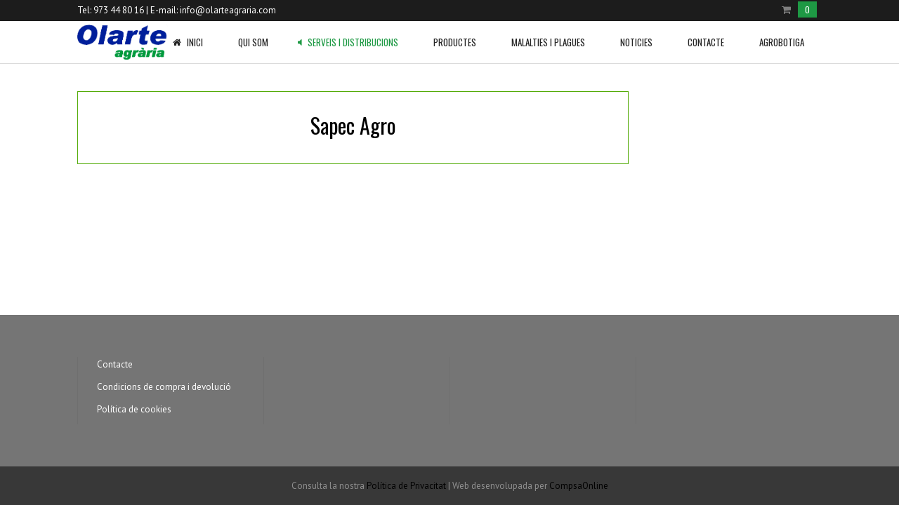

--- FILE ---
content_type: text/html; charset=UTF-8
request_url: https://olarteagraria.com/sapec-agro/
body_size: 8098
content:
	<!DOCTYPE html>
<html lang="ca" prefix="og: http://ogp.me/ns#">
<head>
	<meta charset="UTF-8" />
	<meta http-equiv="X-UA-Compatible" content="IE=edge,chrome=1">
		<meta name=viewport content="width=device-width,initial-scale=1,user-scalable=no">
		<title>Olarte Agraria | Sapec Agro - Olarte Agraria</title>

<link rel="stylesheet" href="https://olarteagraria.com/wp-content/plugins/sitepress-multilingual-cms/res/css/language-selector.css?v=3.5.3" type="text/css" media="all" />
					<link rel="profile" href="https://gmpg.org/xfn/11" />
	<link rel="pingback" href="https://olarteagraria.com/xmlrpc.php" />
	<link rel="shortcut icon" type="image/x-icon" href="https://olarteagraria.com/wp-content/uploads/2013/12/logo-color.ico">
	<!--[if gte IE 9]>
		<style type="text/css">
			.gradient {
				 filter: none;
			}
		</style>
	<![endif]-->

	<link href='https://fonts.googleapis.com/css?family=Oswald:400,300,700|PT+Sans&subset=latin,latin-ext' rel='stylesheet' type='text/css'>
<link rel="alternate" hreflang="ca" href="https://olarteagraria.com/sapec-agro/" />

<!-- This site is optimized with the Yoast SEO plugin v5.0.1 - https://yoast.com/wordpress/plugins/seo/ -->
<link rel="canonical" href="https://olarteagraria.com/sapec-agro/" />
<meta property="og:locale" content="ca_ES" />
<meta property="og:type" content="article" />
<meta property="og:title" content="Sapec Agro - Olarte Agraria" />
<meta property="og:url" content="https://olarteagraria.com/sapec-agro/" />
<meta property="og:site_name" content="Olarte Agraria" />
<meta name="twitter:card" content="summary" />
<meta name="twitter:title" content="Sapec Agro - Olarte Agraria" />
<!-- / Yoast SEO plugin. -->

<link rel='dns-prefetch' href='//s0.wp.com' />
<link rel='dns-prefetch' href='//secure.gravatar.com' />
<link rel='dns-prefetch' href='//www.google.com' />
<link rel='dns-prefetch' href='//s.w.org' />
<link rel="alternate" type="application/rss+xml" title="Olarte Agraria &raquo; canal d&#039;informació" href="https://olarteagraria.com/feed/" />
<link rel="alternate" type="application/rss+xml" title="Olarte Agraria &raquo; Canal dels comentaris" href="https://olarteagraria.com/comments/feed/" />
<link rel="alternate" type="application/rss+xml" title="Olarte Agraria &raquo; Sapec Agro Canal dels comentaris" href="https://olarteagraria.com/sapec-agro/feed/" />
		<script type="text/javascript">
			window._wpemojiSettings = {"baseUrl":"https:\/\/s.w.org\/images\/core\/emoji\/2.3\/72x72\/","ext":".png","svgUrl":"https:\/\/s.w.org\/images\/core\/emoji\/2.3\/svg\/","svgExt":".svg","source":{"concatemoji":"https:\/\/olarteagraria.com\/wp-includes\/js\/wp-emoji-release.min.js?ver=4.8.25"}};
			!function(t,a,e){var r,i,n,o=a.createElement("canvas"),l=o.getContext&&o.getContext("2d");function c(t){var e=a.createElement("script");e.src=t,e.defer=e.type="text/javascript",a.getElementsByTagName("head")[0].appendChild(e)}for(n=Array("flag","emoji4"),e.supports={everything:!0,everythingExceptFlag:!0},i=0;i<n.length;i++)e.supports[n[i]]=function(t){var e,a=String.fromCharCode;if(!l||!l.fillText)return!1;switch(l.clearRect(0,0,o.width,o.height),l.textBaseline="top",l.font="600 32px Arial",t){case"flag":return(l.fillText(a(55356,56826,55356,56819),0,0),e=o.toDataURL(),l.clearRect(0,0,o.width,o.height),l.fillText(a(55356,56826,8203,55356,56819),0,0),e===o.toDataURL())?!1:(l.clearRect(0,0,o.width,o.height),l.fillText(a(55356,57332,56128,56423,56128,56418,56128,56421,56128,56430,56128,56423,56128,56447),0,0),e=o.toDataURL(),l.clearRect(0,0,o.width,o.height),l.fillText(a(55356,57332,8203,56128,56423,8203,56128,56418,8203,56128,56421,8203,56128,56430,8203,56128,56423,8203,56128,56447),0,0),e!==o.toDataURL());case"emoji4":return l.fillText(a(55358,56794,8205,9794,65039),0,0),e=o.toDataURL(),l.clearRect(0,0,o.width,o.height),l.fillText(a(55358,56794,8203,9794,65039),0,0),e!==o.toDataURL()}return!1}(n[i]),e.supports.everything=e.supports.everything&&e.supports[n[i]],"flag"!==n[i]&&(e.supports.everythingExceptFlag=e.supports.everythingExceptFlag&&e.supports[n[i]]);e.supports.everythingExceptFlag=e.supports.everythingExceptFlag&&!e.supports.flag,e.DOMReady=!1,e.readyCallback=function(){e.DOMReady=!0},e.supports.everything||(r=function(){e.readyCallback()},a.addEventListener?(a.addEventListener("DOMContentLoaded",r,!1),t.addEventListener("load",r,!1)):(t.attachEvent("onload",r),a.attachEvent("onreadystatechange",function(){"complete"===a.readyState&&e.readyCallback()})),(r=e.source||{}).concatemoji?c(r.concatemoji):r.wpemoji&&r.twemoji&&(c(r.twemoji),c(r.wpemoji)))}(window,document,window._wpemojiSettings);
		</script>
		<style type="text/css">
img.wp-smiley,
img.emoji {
	display: inline !important;
	border: none !important;
	box-shadow: none !important;
	height: 1em !important;
	width: 1em !important;
	margin: 0 .07em !important;
	vertical-align: -0.1em !important;
	background: none !important;
	padding: 0 !important;
}
</style>
<link rel='stylesheet' id='layerslider_css-css'  href='https://olarteagraria.com/wp-content/plugins/LayerSlider/css/layerslider.css?ver=4.6.5' type='text/css' media='all' />
<link rel='stylesheet' id='contact-form-7-css'  href='https://olarteagraria.com/wp-content/plugins/contact-form-7/includes/css/styles.css?ver=4.8' type='text/css' media='all' />
<link rel='stylesheet' id='default_style-css'  href='https://olarteagraria.com/wp-content/themes/subway/style.css?ver=4.8.25' type='text/css' media='all' />
<link rel='stylesheet' id='qode-font-awesome-css'  href='https://olarteagraria.com/wp-content/themes/subway/css/font-awesome/css/font-awesome.min.css?ver=4.8.25' type='text/css' media='all' />
<link rel='stylesheet' id='stylesheet-css'  href='https://olarteagraria.com/wp-content/themes/subway/css/stylesheet.min.css?ver=4.8.25' type='text/css' media='all' />
<link rel='stylesheet' id='js_composer_front-css'  href='https://olarteagraria.com/wp-content/plugins/js_composer/assets/css/js_composer.min.css?ver=5.2' type='text/css' media='all' />
<link rel='stylesheet' id='woocommerce-css'  href='https://olarteagraria.com/wp-content/themes/subway/css/woocommerce.min.css?ver=4.8.25' type='text/css' media='all' />
<link rel='stylesheet' id='woocommerce_responsive-css'  href='https://olarteagraria.com/wp-content/themes/subway/css/woocommerce_responsive.min.css?ver=4.8.25' type='text/css' media='all' />
<link rel='stylesheet' id='style_dynamic-css'  href='https://olarteagraria.com/wp-content/themes/subway/css/style_dynamic.php?ver=4.8.25' type='text/css' media='all' />
<link rel='stylesheet' id='responsive-css'  href='https://olarteagraria.com/wp-content/themes/subway/css/responsive.min.css?ver=4.8.25' type='text/css' media='all' />
<link rel='stylesheet' id='style_dynamic_responsive-css'  href='https://olarteagraria.com/wp-content/themes/subway/css/style_dynamic_responsive.php?ver=4.8.25' type='text/css' media='all' />
<link rel='stylesheet' id='custom_css-css'  href='https://olarteagraria.com/wp-content/themes/subway/css/custom_css.php?ver=4.8.25' type='text/css' media='all' />
<link rel='stylesheet' id='bsf-Defaults-css'  href='https://olarteagraria.com/wp-content/uploads/smile_fonts/Defaults/Defaults.css?ver=4.8.25' type='text/css' media='all' />
<link rel='stylesheet' id='jetpack_css-css'  href='https://olarteagraria.com/wp-content/plugins/jetpack/css/jetpack.css?ver=5.1.4' type='text/css' media='all' />
<script type='text/javascript' src='https://olarteagraria.com/wp-includes/js/jquery/jquery.js?ver=1.12.4'></script>
<script type='text/javascript' src='https://olarteagraria.com/wp-includes/js/jquery/jquery-migrate.min.js?ver=1.4.1'></script>
<script type='text/javascript'>
/* <![CDATA[ */
var actions = {"is_lang_switched":"0","is_currency_switched":"0"};
/* ]]> */
</script>
<script type='text/javascript' src='https://olarteagraria.com/wp-content/plugins/woocommerce-multilingual/res/js/cart_widget.min.js?ver=3.8.6'></script>
<script type='text/javascript' src='https://olarteagraria.com/wp-content/plugins/LayerSlider/js/layerslider.kreaturamedia.jquery.js?ver=4.6.5'></script>
<script type='text/javascript' src='https://olarteagraria.com/wp-content/plugins/LayerSlider/js/jquery-easing-1.3.js?ver=1.3.0'></script>
<script type='text/javascript' src='https://olarteagraria.com/wp-content/plugins/LayerSlider/js/jquerytransit.js?ver=0.9.9'></script>
<script type='text/javascript' src='https://olarteagraria.com/wp-content/plugins/LayerSlider/js/layerslider.transitions.js?ver=4.6.5'></script>
<script type='text/javascript'>
/* <![CDATA[ */
var wc_add_to_cart_params = {"ajax_url":"\/wp-admin\/admin-ajax.php","wc_ajax_url":"\/sapec-agro\/?wc-ajax=%%endpoint%%","i18n_view_cart":"Veure la cistella","cart_url":"https:\/\/olarteagraria.com\/carret\/","is_cart":"","cart_redirect_after_add":"no"};
/* ]]> */
</script>
<script type='text/javascript' src='//olarteagraria.com/wp-content/plugins/woocommerce/assets/js/frontend/add-to-cart.min.js?ver=3.1.1'></script>
<script type='text/javascript' src='https://olarteagraria.com/wp-content/plugins/js_composer/assets/js/vendors/woocommerce-add-to-cart.js?ver=5.2'></script>
<link rel='https://api.w.org/' href='https://olarteagraria.com/wp-json/' />
<link rel="EditURI" type="application/rsd+xml" title="RSD" href="https://olarteagraria.com/xmlrpc.php?rsd" />
<link rel="wlwmanifest" type="application/wlwmanifest+xml" href="https://olarteagraria.com/wp-includes/wlwmanifest.xml" /> 
<link rel='shortlink' href='https://wp.me/P8ppli-5K' />
<link rel="alternate" type="application/json+oembed" href="https://olarteagraria.com/wp-json/oembed/1.0/embed?url=https%3A%2F%2Folarteagraria.com%2Fsapec-agro%2F" />
<link rel="alternate" type="text/xml+oembed" href="https://olarteagraria.com/wp-json/oembed/1.0/embed?url=https%3A%2F%2Folarteagraria.com%2Fsapec-agro%2F&#038;format=xml" />
<meta name="generator" content="WPML ver:3.5.3 stt:1,8;" />
<script type="text/javascript">
(function(url){
	if(/(?:Chrome\/26\.0\.1410\.63 Safari\/537\.31|WordfenceTestMonBot)/.test(navigator.userAgent)){ return; }
	var addEvent = function(evt, handler) {
		if (window.addEventListener) {
			document.addEventListener(evt, handler, false);
		} else if (window.attachEvent) {
			document.attachEvent('on' + evt, handler);
		}
	};
	var removeEvent = function(evt, handler) {
		if (window.removeEventListener) {
			document.removeEventListener(evt, handler, false);
		} else if (window.detachEvent) {
			document.detachEvent('on' + evt, handler);
		}
	};
	var evts = 'contextmenu dblclick drag dragend dragenter dragleave dragover dragstart drop keydown keypress keyup mousedown mousemove mouseout mouseover mouseup mousewheel scroll'.split(' ');
	var logHuman = function() {
		if (window.wfLogHumanRan) { return; }
		window.wfLogHumanRan = true;
		var wfscr = document.createElement('script');
		wfscr.type = 'text/javascript';
		wfscr.async = true;
		wfscr.src = url + '&r=' + Math.random();
		(document.getElementsByTagName('head')[0]||document.getElementsByTagName('body')[0]).appendChild(wfscr);
		for (var i = 0; i < evts.length; i++) {
			removeEvent(evts[i], logHuman);
		}
	};
	for (var i = 0; i < evts.length; i++) {
		addEvent(evts[i], logHuman);
	}
})('//olarteagraria.com/?wordfence_lh=1&hid=F240D20956F4F017DC8C9805E9961552');
</script>
<style type="text/css">#lang_sel a, #lang_sel a.lang_sel_sel{color:#444444;}#lang_sel a:hover, #lang_sel a.lang_sel_sel:hover{color:#000000;}#lang_sel a.lang_sel_sel, #lang_sel a.lang_sel_sel:visited{background-color:#ffffff;}#lang_sel a.lang_sel_sel:hover{background-color:#eeeeee;}#lang_sel li ul a, #lang_sel li ul a:visited{color:#444444;}#lang_sel li ul a:hover{color:#000000;}#lang_sel li ul a, #lang_sel li ul a:link, #lang_sel li ul a:visited{background-color:#ffffff;}#lang_sel li ul a:hover{background-color:#eeeeee;}#lang_sel a, #lang_sel a:visited{border-color:#cdcdcd;} #lang_sel ul ul{border-top:1px solid #cdcdcd;}</style>

<link rel='dns-prefetch' href='//v0.wordpress.com'>
<link rel='dns-prefetch' href='//i0.wp.com'>
<link rel='dns-prefetch' href='//i1.wp.com'>
<link rel='dns-prefetch' href='//i2.wp.com'>
<style type='text/css'>img#wpstats{display:none}</style>	<noscript><style>.woocommerce-product-gallery{ opacity: 1 !important; }</style></noscript>
	<meta name="generator" content="Powered by Visual Composer - drag and drop page builder for WordPress."/>
<!--[if lte IE 9]><link rel="stylesheet" type="text/css" href="https://olarteagraria.com/wp-content/plugins/js_composer/assets/css/vc_lte_ie9.min.css" media="screen"><![endif]--><noscript><style type="text/css"> .wpb_animate_when_almost_visible { opacity: 1; }</style></noscript>	


<script>
  (function(i,s,o,g,r,a,m){i['GoogleAnalyticsObject']=r;i[r]=i[r]||function(){
  (i[r].q=i[r].q||[]).push(arguments)},i[r].l=1*new Date();a=s.createElement(o),
  m=s.getElementsByTagName(o)[0];a.async=1;a.src=g;m.parentNode.insertBefore(a,m)
  })(window,document,'script','https://www.google-analytics.com/analytics.js','ga');

  ga('create', 'UA-105886765-1', 'auto');
  ga('send', 'pageview');

</script>




</head>

<body class="page-template-default page page-id-356  smooth_scroll wpb-js-composer js-comp-ver-5.2 vc_responsive">
	
	
					<div class="wrapper">
	<div class="wrapper_inner">
	<!-- Google Analytics start -->
			<script>
			var _gaq = _gaq || [];
			_gaq.push(['_setAccount', 'UA-105886765-1']);
			_gaq.push(['_trackPageview']);

			(function() {
				var ga = document.createElement('script'); ga.type = 'text/javascript'; ga.async = true;
				ga.src = ('https:' == document.location.protocol ? 'https://ssl' : 'https://www') + '.google-analytics.com/ga.js';
				var s = document.getElementsByTagName('script')[0]; s.parentNode.insertBefore(ga, s);
			})();
		</script>
		<!-- Google Analytics end -->
	


<header class="has_top ">
	<div class="header_inner clearfix">
	
			<div class="header_top clearfix">
							<div class="container">
					<div class="container_inner clearfix">
								<div class="left">
						<div class="inner">
						<div>			<div class="textwidget"><span style="color:white;">Tel: 973 44 80 16 | E-mail: <a href="/cdn-cgi/l/email-protection" class="__cf_email__" data-cfemail="abc2c5cdc4ebc4c7cad9dfcecaccd9cad9c2ca85c8c4c6">[email&#160;protected]</a></span></div>
		</div>						</div>
					</div>
					<div class="right">
						<div class="inner">
						<div>		<div class="shopping_cart_header">
			<a class="header_cart" href="https://olarteagraria.com/carret/"><i class="icon-shopping-cart"></i><span class="header_cart_span">0</span></a>
			<div class="shopping_cart_dropdown">
			<div class="shopping_cart_dropdown_inner">
									<ul class="cart_list product_list_widget">

						
							<li>No hi ha productes a la cistella.</li>

						
					</ul>
				</div>
						
			
					<a href="https://olarteagraria.com/carret/" class="qbutton view-cart">CART <i class="icon-shopping-cart"></i></a>
					<span class="total">Total:<span><span class="woocommerce-Price-amount amount"><span class="woocommerce-Price-currencySymbol">&euro;</span>0.00</span></span></span>

						
					
	</div>
</div>


	</div>						</div>
					</div>
									</div>
				</div>
					</div>
		<div class="header_bottom clearfix">
						<div class="container">
					<div class="container_inner clearfix">
								<div class="header_inner_left">
						<div class="mobile_menu_button"><span>&nbsp;</span></div>
						<div class="logo_wrapper">
							<div class="logo">
									<a href="https://olarteagraria.com/">
											<img src="https://olarteagraria.com/wp-content/uploads/2014/02/logoCentratMod.png" alt="Logo"/>
									</a>
							</div>
						</div>
					</div>
										<nav class="main_menu drop_down right">
					<ul id="menu-menu-principal" class=""><li id="nav-menu-item-877" class="menu-item menu-item-type-post_type menu-item-object-page menu-item-home  narrow"><a href="https://olarteagraria.com/" class=""><i class="menu_icon icon-home"></i><span></span>Inici</a></li>
<li id="nav-menu-item-878" class="menu-item menu-item-type-post_type menu-item-object-page  narrow"><a href="https://olarteagraria.com/qui-som/" class=""><i class="menu_icon blank"></i><span></span>Qui som</a></li>
<li id="nav-menu-item-882" class="menu-item menu-item-type-custom menu-item-object-custom current-menu-ancestor menu-item-has-children active has_sub wide icons"><a href="#" class=" current "><i class="menu_icon icon-volume-off"></i><span></span>Serveis i distribucions</a>
<div class="second"><div class="inner"><ul>
	<li id="nav-menu-item-884" class="menu-item menu-item-type-custom menu-item-object-custom menu-item-has-children sub"><a href="#" class=""><i class="menu_icon blank"></i><span></span>Serveis</a>
	<ul>
		<li id="nav-menu-item-888" class="menu-item menu-item-type-post_type menu-item-object-page "><a href="https://olarteagraria.com/assessorament/" class=""><i class="menu_icon blank"></i><span></span>Assessorament</a></li>
		<li id="nav-menu-item-890" class="menu-item menu-item-type-post_type menu-item-object-page "><a href="https://olarteagraria.com/venda/" class=""><i class="menu_icon blank"></i><span></span>Venda</a></li>
		<li id="nav-menu-item-889" class="menu-item menu-item-type-post_type menu-item-object-page "><a href="https://olarteagraria.com/subministrament/" class=""><i class="menu_icon blank"></i><span></span>Subministrament</a></li>
	</ul>
</li>
	<li id="nav-menu-item-885" class="menu-item menu-item-type-custom menu-item-object-custom current-menu-ancestor current-menu-parent menu-item-has-children sub"><a href="#" class=""><i class="menu_icon blank"></i><span></span>Marques</a>
	<ul>
		<li id="nav-menu-item-895" class="menu-item menu-item-type-post_type menu-item-object-page current-menu-item page_item page-item-356 current_page_item "><a href="https://olarteagraria.com/sapec-agro/" class=""><i class="menu_icon blank"></i><span></span>Sapec Agro</a></li>
		<li id="nav-menu-item-896" class="menu-item menu-item-type-post_type menu-item-object-page "><a href="https://olarteagraria.com/sipcam/" class=""><i class="menu_icon blank"></i><span></span>Sipcam Iberia</a></li>
		<li id="nav-menu-item-891" class="menu-item menu-item-type-post_type menu-item-object-page "><a href="https://olarteagraria.com/deygests-l/" class=""><i class="menu_icon blank"></i><span></span>Deygest,s.l.</a></li>
		<li id="nav-menu-item-893" class="menu-item menu-item-type-post_type menu-item-object-page "><a href="https://olarteagraria.com/matabi/" class=""><i class="menu_icon blank"></i><span></span>Matabi</a></li>
		<li id="nav-menu-item-892" class="menu-item menu-item-type-post_type menu-item-object-page "><a href="https://olarteagraria.com/diamona/" class=""><i class="menu_icon blank"></i><span></span>Diamond seeds</a></li>
	</ul>
</li>
	<li id="nav-menu-item-886" class="menu-item menu-item-type-custom menu-item-object-custom menu-item-has-children sub"><a href="#" class=""><i class="menu_icon blank"></i><span></span>Altres marques</a>
	<ul>
		<li id="nav-menu-item-916" class="menu-item menu-item-type-custom menu-item-object-custom "><a href="#" class=""><i class="menu_icon blank"></i><span></span>Disposem de totes les marques del mercat. Per quasevol necessitat posar-se en contacte amb nosaltres i li facilitarem</a></li>
	</ul>
</li>
</ul></div></div>
</li>
<li id="nav-menu-item-883" class="menu-item menu-item-type-custom menu-item-object-custom menu-item-has-children  has_sub wide icons"><a href="#" class=""><i class="menu_icon blank"></i><span></span>Productes</a>
<div class="second"><div class="inner"><ul>
	<li id="nav-menu-item-897" class="menu-item menu-item-type-custom menu-item-object-custom menu-item-has-children sub"><a href="#" class=""><i class="menu_icon blank"></i><span></span>Fitosanitaris</a>
	<ul>
		<li id="nav-menu-item-902" class="menu-item menu-item-type-post_type menu-item-object-page "><a href="https://olarteagraria.com/fungicides/" class=""><i class="menu_icon blank"></i><span></span>Fungicides</a></li>
		<li id="nav-menu-item-905" class="menu-item menu-item-type-post_type menu-item-object-page "><a href="https://olarteagraria.com/insecticides/" class=""><i class="menu_icon blank"></i><span></span>Insecticides</a></li>
		<li id="nav-menu-item-903" class="menu-item menu-item-type-post_type menu-item-object-page "><a href="https://olarteagraria.com/herbicides/" class=""><i class="menu_icon blank"></i><span></span>Herbicides</a></li>
		<li id="nav-menu-item-901" class="menu-item menu-item-type-post_type menu-item-object-page "><a href="https://olarteagraria.com/fitoreguladors/" class=""><i class="menu_icon blank"></i><span></span>Fitoreguladors</a></li>
		<li id="nav-menu-item-904" class="menu-item menu-item-type-post_type menu-item-object-page "><a href="https://olarteagraria.com/rodonticides/" class=""><i class="menu_icon blank"></i><span></span>Rodonticides</a></li>
		<li id="nav-menu-item-1754" class="menu-item menu-item-type-taxonomy menu-item-object-product_cat "><a href="https://olarteagraria.com/categoria-producte/fitosanitaris/varis/" class=""><i class="menu_icon blank"></i><span></span>Varis</a></li>
	</ul>
</li>
	<li id="nav-menu-item-906" class="menu-item menu-item-type-post_type menu-item-object-page menu-item-has-children sub"><a href="https://olarteagraria.com/nutricionals/" class=""><i class="menu_icon blank"></i><span></span>Nutricionals</a>
	<ul>
		<li id="nav-menu-item-907" class="menu-item menu-item-type-post_type menu-item-object-page "><a href="https://olarteagraria.com/quelats/" class=""><i class="menu_icon blank"></i><span></span>Quelats de ferro</a></li>
		<li id="nav-menu-item-908" class="menu-item menu-item-type-post_type menu-item-object-page "><a href="https://olarteagraria.com/correctors/" class=""><i class="menu_icon blank"></i><span></span>Correctors</a></li>
		<li id="nav-menu-item-909" class="menu-item menu-item-type-post_type menu-item-object-page "><a href="https://olarteagraria.com/fertilitzants/" class=""><i class="menu_icon blank"></i><span></span>Fertilitzants</a></li>
		<li id="nav-menu-item-910" class="menu-item menu-item-type-post_type menu-item-object-page "><a href="https://olarteagraria.com/bioestimulants/" class=""><i class="menu_icon blank"></i><span></span>Bioestimulants</a></li>
		<li id="nav-menu-item-911" class="menu-item menu-item-type-post_type menu-item-object-page "><a href="https://olarteagraria.com/fitofortificant/" class=""><i class="menu_icon blank"></i><span></span>Fitofortificant</a></li>
	</ul>
</li>
	<li id="nav-menu-item-899" class="menu-item menu-item-type-custom menu-item-object-custom menu-item-has-children sub"><a href="#" class=""><i class="menu_icon blank"></i><span></span>Matabi</a>
	<ul>
		<li id="nav-menu-item-915" class="menu-item menu-item-type-custom menu-item-object-custom "><a href="https://olarteagraria.com/wp-content/uploads/2017/09/0.42.04.001-Tarifa-Matabi-Prevalien-IK-Espana-2017.pdf" class=""><i class="menu_icon blank"></i><span></span>Catàleg pdf</a></li>
	</ul>
</li>
</ul></div></div>
</li>
<li id="nav-menu-item-962" class="menu-item menu-item-type-post_type menu-item-object-page menu-item-has-children  has_sub wide"><a href="https://olarteagraria.com/malalties-i-plagues/" class=""><i class="menu_icon blank"></i><span></span>Malalties i plagues</a>
<div class="second"><div class="inner"><ul>
	<li id="nav-menu-item-912" class="menu-item menu-item-type-post_type menu-item-object-page menu-item-has-children sub"><a href="https://olarteagraria.com/control-de-plagues/" class=""><i class="menu_icon blank"></i><span></span>Plagues</a>
	<ul>
		<li id="nav-menu-item-1074" class="menu-item menu-item-type-post_type menu-item-object-page "><a href="https://olarteagraria.com/control-de-plagues/mosca-blanca/" class=""><i class="menu_icon blank"></i><span></span>Mosca Blanca</a></li>
	</ul>
</li>
	<li id="nav-menu-item-913" class="menu-item menu-item-type-post_type menu-item-object-page menu-item-has-children sub"><a href="https://olarteagraria.com/control-malalties/" class=""><i class="menu_icon blank"></i><span></span>Malalties</a>
	<ul>
		<li id="nav-menu-item-1072" class="menu-item menu-item-type-post_type menu-item-object-page "><a href="https://olarteagraria.com/control-malalties/oidi/" class=""><i class="menu_icon blank"></i><span></span>Oïdi</a></li>
	</ul>
</li>
</ul></div></div>
</li>
<li id="nav-menu-item-880" class="menu-item menu-item-type-taxonomy menu-item-object-category  narrow"><a href="https://olarteagraria.com/category/noticies/" class=""><i class="menu_icon blank"></i><span></span>Noticies</a></li>
<li id="nav-menu-item-879" class="menu-item menu-item-type-post_type menu-item-object-page  narrow"><a href="https://olarteagraria.com/contacte/" class=""><i class="menu_icon blank"></i><span></span>Contacte</a></li>
<li id="nav-menu-item-1721" class="menu-item menu-item-type-post_type menu-item-object-page  narrow"><a href="https://olarteagraria.com/agrobotiga/" class=""><i class="menu_icon blank"></i><span></span>Agrobotiga</a></li>
</ul>					</nav>
										<nav class="mobile_menu">
						<ul id="menu-menu-principal-1" class=""><li id="mobile-menu-item-877" class="menu-item menu-item-type-post_type menu-item-object-page menu-item-home "><a href="https://olarteagraria.com/" class=""><span>Inici</span><span class="mobile_arrow"></span></a></li>
<li id="mobile-menu-item-878" class="menu-item menu-item-type-post_type menu-item-object-page "><a href="https://olarteagraria.com/qui-som/" class=""><span>Qui som</span><span class="mobile_arrow"></span></a></li>
<li id="mobile-menu-item-882" class="menu-item menu-item-type-custom menu-item-object-custom current-menu-ancestor menu-item-has-children active has_sub"><a href="#" class=" current "><span>Serveis i distribucions</span><span class="mobile_arrow"></span></a>
<ul class="sub_menu">
	<li id="mobile-menu-item-884" class="menu-item menu-item-type-custom menu-item-object-custom menu-item-has-children  has_sub"><a href="#" class=""><span>Serveis</span><span class="mobile_arrow"></span></a>
	<ul class="sub_menu">
		<li id="mobile-menu-item-888" class="menu-item menu-item-type-post_type menu-item-object-page "><a href="https://olarteagraria.com/assessorament/" class=""><span>Assessorament</span><span class="mobile_arrow"></span></a></li>
		<li id="mobile-menu-item-890" class="menu-item menu-item-type-post_type menu-item-object-page "><a href="https://olarteagraria.com/venda/" class=""><span>Venda</span><span class="mobile_arrow"></span></a></li>
		<li id="mobile-menu-item-889" class="menu-item menu-item-type-post_type menu-item-object-page "><a href="https://olarteagraria.com/subministrament/" class=""><span>Subministrament</span><span class="mobile_arrow"></span></a></li>
	</ul>
</li>
	<li id="mobile-menu-item-885" class="menu-item menu-item-type-custom menu-item-object-custom current-menu-ancestor current-menu-parent menu-item-has-children  has_sub"><a href="#" class=""><span>Marques</span><span class="mobile_arrow"></span></a>
	<ul class="sub_menu">
		<li id="mobile-menu-item-895" class="menu-item menu-item-type-post_type menu-item-object-page current-menu-item page_item page-item-356 current_page_item "><a href="https://olarteagraria.com/sapec-agro/" class=""><span>Sapec Agro</span><span class="mobile_arrow"></span></a></li>
		<li id="mobile-menu-item-896" class="menu-item menu-item-type-post_type menu-item-object-page "><a href="https://olarteagraria.com/sipcam/" class=""><span>Sipcam Iberia</span><span class="mobile_arrow"></span></a></li>
		<li id="mobile-menu-item-891" class="menu-item menu-item-type-post_type menu-item-object-page "><a href="https://olarteagraria.com/deygests-l/" class=""><span>Deygest,s.l.</span><span class="mobile_arrow"></span></a></li>
		<li id="mobile-menu-item-893" class="menu-item menu-item-type-post_type menu-item-object-page "><a href="https://olarteagraria.com/matabi/" class=""><span>Matabi</span><span class="mobile_arrow"></span></a></li>
		<li id="mobile-menu-item-892" class="menu-item menu-item-type-post_type menu-item-object-page "><a href="https://olarteagraria.com/diamona/" class=""><span>Diamond seeds</span><span class="mobile_arrow"></span></a></li>
	</ul>
</li>
	<li id="mobile-menu-item-886" class="menu-item menu-item-type-custom menu-item-object-custom menu-item-has-children  has_sub"><a href="#" class=""><span>Altres marques</span><span class="mobile_arrow"></span></a>
	<ul class="sub_menu">
		<li id="mobile-menu-item-916" class="menu-item menu-item-type-custom menu-item-object-custom "><a href="#" class=""><span>Disposem de totes les marques del mercat. Per quasevol necessitat posar-se en contacte amb nosaltres i li facilitarem</span><span class="mobile_arrow"></span></a></li>
	</ul>
</li>
</ul>
</li>
<li id="mobile-menu-item-883" class="menu-item menu-item-type-custom menu-item-object-custom menu-item-has-children  has_sub"><a href="#" class=""><span>Productes</span><span class="mobile_arrow"></span></a>
<ul class="sub_menu">
	<li id="mobile-menu-item-897" class="menu-item menu-item-type-custom menu-item-object-custom menu-item-has-children  has_sub"><a href="#" class=""><span>Fitosanitaris</span><span class="mobile_arrow"></span></a>
	<ul class="sub_menu">
		<li id="mobile-menu-item-902" class="menu-item menu-item-type-post_type menu-item-object-page "><a href="https://olarteagraria.com/fungicides/" class=""><span>Fungicides</span><span class="mobile_arrow"></span></a></li>
		<li id="mobile-menu-item-905" class="menu-item menu-item-type-post_type menu-item-object-page "><a href="https://olarteagraria.com/insecticides/" class=""><span>Insecticides</span><span class="mobile_arrow"></span></a></li>
		<li id="mobile-menu-item-903" class="menu-item menu-item-type-post_type menu-item-object-page "><a href="https://olarteagraria.com/herbicides/" class=""><span>Herbicides</span><span class="mobile_arrow"></span></a></li>
		<li id="mobile-menu-item-901" class="menu-item menu-item-type-post_type menu-item-object-page "><a href="https://olarteagraria.com/fitoreguladors/" class=""><span>Fitoreguladors</span><span class="mobile_arrow"></span></a></li>
		<li id="mobile-menu-item-904" class="menu-item menu-item-type-post_type menu-item-object-page "><a href="https://olarteagraria.com/rodonticides/" class=""><span>Rodonticides</span><span class="mobile_arrow"></span></a></li>
		<li id="mobile-menu-item-1754" class="menu-item menu-item-type-taxonomy menu-item-object-product_cat "><a href="https://olarteagraria.com/categoria-producte/fitosanitaris/varis/" class=""><span>Varis</span><span class="mobile_arrow"></span></a></li>
	</ul>
</li>
	<li id="mobile-menu-item-906" class="menu-item menu-item-type-post_type menu-item-object-page menu-item-has-children  has_sub"><a href="https://olarteagraria.com/nutricionals/" class=""><span>Nutricionals</span><span class="mobile_arrow"></span></a>
	<ul class="sub_menu">
		<li id="mobile-menu-item-907" class="menu-item menu-item-type-post_type menu-item-object-page "><a href="https://olarteagraria.com/quelats/" class=""><span>Quelats de ferro</span><span class="mobile_arrow"></span></a></li>
		<li id="mobile-menu-item-908" class="menu-item menu-item-type-post_type menu-item-object-page "><a href="https://olarteagraria.com/correctors/" class=""><span>Correctors</span><span class="mobile_arrow"></span></a></li>
		<li id="mobile-menu-item-909" class="menu-item menu-item-type-post_type menu-item-object-page "><a href="https://olarteagraria.com/fertilitzants/" class=""><span>Fertilitzants</span><span class="mobile_arrow"></span></a></li>
		<li id="mobile-menu-item-910" class="menu-item menu-item-type-post_type menu-item-object-page "><a href="https://olarteagraria.com/bioestimulants/" class=""><span>Bioestimulants</span><span class="mobile_arrow"></span></a></li>
		<li id="mobile-menu-item-911" class="menu-item menu-item-type-post_type menu-item-object-page "><a href="https://olarteagraria.com/fitofortificant/" class=""><span>Fitofortificant</span><span class="mobile_arrow"></span></a></li>
	</ul>
</li>
	<li id="mobile-menu-item-899" class="menu-item menu-item-type-custom menu-item-object-custom menu-item-has-children  has_sub"><a href="#" class=""><span>Matabi</span><span class="mobile_arrow"></span></a>
	<ul class="sub_menu">
		<li id="mobile-menu-item-915" class="menu-item menu-item-type-custom menu-item-object-custom "><a href="https://olarteagraria.com/wp-content/uploads/2017/09/0.42.04.001-Tarifa-Matabi-Prevalien-IK-Espana-2017.pdf" class=""><span>Catàleg pdf</span><span class="mobile_arrow"></span></a></li>
	</ul>
</li>
</ul>
</li>
<li id="mobile-menu-item-962" class="menu-item menu-item-type-post_type menu-item-object-page menu-item-has-children  has_sub"><a href="https://olarteagraria.com/malalties-i-plagues/" class=""><span>Malalties i plagues</span><span class="mobile_arrow"></span></a>
<ul class="sub_menu">
	<li id="mobile-menu-item-912" class="menu-item menu-item-type-post_type menu-item-object-page menu-item-has-children  has_sub"><a href="https://olarteagraria.com/control-de-plagues/" class=""><span>Plagues</span><span class="mobile_arrow"></span></a>
	<ul class="sub_menu">
		<li id="mobile-menu-item-1074" class="menu-item menu-item-type-post_type menu-item-object-page "><a href="https://olarteagraria.com/control-de-plagues/mosca-blanca/" class=""><span>Mosca Blanca</span><span class="mobile_arrow"></span></a></li>
	</ul>
</li>
	<li id="mobile-menu-item-913" class="menu-item menu-item-type-post_type menu-item-object-page menu-item-has-children  has_sub"><a href="https://olarteagraria.com/control-malalties/" class=""><span>Malalties</span><span class="mobile_arrow"></span></a>
	<ul class="sub_menu">
		<li id="mobile-menu-item-1072" class="menu-item menu-item-type-post_type menu-item-object-page "><a href="https://olarteagraria.com/control-malalties/oidi/" class=""><span>Oïdi</span><span class="mobile_arrow"></span></a></li>
	</ul>
</li>
</ul>
</li>
<li id="mobile-menu-item-880" class="menu-item menu-item-type-taxonomy menu-item-object-category "><a href="https://olarteagraria.com/category/noticies/" class=""><span>Noticies</span><span class="mobile_arrow"></span></a></li>
<li id="mobile-menu-item-879" class="menu-item menu-item-type-post_type menu-item-object-page "><a href="https://olarteagraria.com/contacte/" class=""><span>Contacte</span><span class="mobile_arrow"></span></a></li>
<li id="mobile-menu-item-1721" class="menu-item menu-item-type-post_type menu-item-object-page "><a href="https://olarteagraria.com/agrobotiga/" class=""><span>Agrobotiga</span><span class="mobile_arrow"></span></a></li>
</ul>					</nav>
								</div>
				</div>
				</div>
	</div>
</header>
	<div class="content">
								<div class="content_inner  ">
				
							
					<a id='back_to_top' href='#'>
				<span class="icon-stack">
					<i class="icon-chevron-up " style=""></i>
				</span>
			</a>
				
				<div class="container">
			<div class="container_inner clearfix">
				
				
						
					
						
						<div class="two_columns_75_25 background_color_sidebar grid2 clearfix">
							<div class="column1">
																				<div class="column_inner">
								
								<div    class="vc_row wpb_row  use_as_box" style="text-align:center"><div class="box_holder" style=' border-color:#53ab07;'><div class="box_holder_inner center"><div class="wpb_column vc_column_container vc_col-sm-12"><div class="vc_column-inner "><div class="wpb_wrapper">
	<div class="wpb_text_column wpb_content_element ">
		<div class="wpb_wrapper">
			<h1>Sapec Agro</h1>

		</div> 
	</div> </div></div></div></div></div></div><div    class="vc_row wpb_row " style="text-align:left"><div class="wpb_column vc_column_container vc_col-sm-12"><div class="vc_column-inner "><div class="wpb_wrapper"><div class="separator transparent" style=""></div>
</div></div></div></div><div    class="vc_row wpb_row " style="text-align:left"><div class="wpb_column vc_column_container vc_col-sm-12"><div class="vc_column-inner "><div class="wpb_wrapper"><div class="woocommerce columns-3"></div></div></div></div></div>
																</div>
																	
									
							</div>
							<div class="column2">	<div class="column_inner">
		<aside>
							
					</aside>
	</div>
</div>
						</div>
								
		</div>
	</div>
			
	</div>
</div>
	<footer>
				<div class="footer_top_holder">
			<div class="footer_top">
				<div class="container">
					<div class="container_inner">
						<div class="four_columns clearfix">
							<div class="column1">
								<div class="column_inner">
									<div id="nav_menu-4" class="widget widget_nav_menu"><div class="menu-footer-container"><ul id="menu-footer" class="menu"><li id="menu-item-1725" class="menu-item menu-item-type-post_type menu-item-object-page menu-item-1725"><a href="https://olarteagraria.com/contacte/">Contacte</a></li>
<li id="menu-item-1726" class="menu-item menu-item-type-post_type menu-item-object-page menu-item-1726"><a href="https://olarteagraria.com/condicions-compra-devolucio/">Condicions de compra i devolució</a></li>
<li id="menu-item-1740" class="menu-item menu-item-type-post_type menu-item-object-page menu-item-1740"><a href="https://olarteagraria.com/politica-de-cookies/">Política de cookies</a></li>
</ul></div></div>								</div>
							</div>
							<div class="column2">
								<div class="column_inner">
																	</div>
							</div>
							<div class="column3">
								<div class="column_inner">
																	</div>
							</div>
							<div class="column4">
								<div class="column_inner">
																	</div>
							</div>
						</div>
					</div>
				</div>
			</div>
		</div>
						<div class="footer_bottom_holder">
			<div class="footer_bottom">
							<div class="textwidget"><p>Consulta la nostra <a href="https://olarteagraria.com/politica-de-privacitat/">Política de Privacitat</a> | Web desenvolupada per <a href="http://compsaonline.com">CompsaOnline</a></p></div>
					</div>
		</div>
			</footer>
</div>
</div>
			<div style="display:none">
	</div>
<script data-cfasync="false" src="/cdn-cgi/scripts/5c5dd728/cloudflare-static/email-decode.min.js"></script><script type='text/javascript' src='https://olarteagraria.com/wp-content/plugins/jetpack/modules/photon/photon.js?ver=20130122'></script>
<script type='text/javascript'>
/* <![CDATA[ */
var wpcf7 = {"apiSettings":{"root":"https:\/\/olarteagraria.com\/wp-json\/","namespace":"contact-form-7\/v1"},"recaptcha":{"messages":{"empty":"Si us plau, demostreu que no sou un robot."}},"cached":"1"};
/* ]]> */
</script>
<script type='text/javascript' src='https://olarteagraria.com/wp-content/plugins/contact-form-7/includes/js/scripts.js?ver=4.8'></script>
<script type='text/javascript' src='https://s0.wp.com/wp-content/js/devicepx-jetpack.js?ver=202605'></script>
<script type='text/javascript' src='//olarteagraria.com/wp-content/plugins/woocommerce/assets/js/jquery-blockui/jquery.blockUI.min.js?ver=2.70'></script>
<script type='text/javascript' src='//olarteagraria.com/wp-content/plugins/woocommerce/assets/js/js-cookie/js.cookie.min.js?ver=2.1.4'></script>
<script type='text/javascript'>
/* <![CDATA[ */
var woocommerce_params = {"ajax_url":"\/wp-admin\/admin-ajax.php","wc_ajax_url":"\/sapec-agro\/?wc-ajax=%%endpoint%%"};
/* ]]> */
</script>
<script type='text/javascript' src='//olarteagraria.com/wp-content/plugins/woocommerce/assets/js/frontend/woocommerce.min.js?ver=3.1.1'></script>
<script type='text/javascript'>
/* <![CDATA[ */
var wc_cart_fragments_params = {"ajax_url":"\/wp-admin\/admin-ajax.php","wc_ajax_url":"\/sapec-agro\/?wc-ajax=%%endpoint%%","fragment_name":"wc_fragments_3144ff7489c7e90215ae445a3e7774f4"};
/* ]]> */
</script>
<script type='text/javascript' src='//olarteagraria.com/wp-content/plugins/woocommerce/assets/js/frontend/cart-fragments.min.js?ver=3.1.1'></script>
<script type='text/javascript' src='https://secure.gravatar.com/js/gprofiles.js?ver=2026Janaa'></script>
<script type='text/javascript'>
/* <![CDATA[ */
var WPGroHo = {"my_hash":""};
/* ]]> */
</script>
<script type='text/javascript' src='https://olarteagraria.com/wp-content/plugins/jetpack/modules/wpgroho.js?ver=4.8.25'></script>
<script type='text/javascript'>
/* <![CDATA[ */
var qodeLike = {"ajaxurl":"https:\/\/olarteagraria.com\/wp-admin\/admin-ajax.php"};
/* ]]> */
</script>
<script type='text/javascript' src='https://olarteagraria.com/wp-content/themes/subway/js/qode-like.js?ver=1.0'></script>
<script type='text/javascript' src='https://olarteagraria.com/wp-content/themes/subway/js/plugins.js?ver=4.8.25'></script>
<script type='text/javascript' src='https://olarteagraria.com/wp-content/themes/subway/js/default_dynamic.php?ver=4.8.25'></script>
<script type='text/javascript' src='https://olarteagraria.com/wp-content/themes/subway/js/default.min.js?ver=4.8.25'></script>
<script type='text/javascript' src='https://olarteagraria.com/wp-content/themes/subway/js/custom_js.php?ver=4.8.25'></script>
<script type='text/javascript' src='https://olarteagraria.com/wp-includes/js/comment-reply.min.js?ver=4.8.25'></script>
<script type='text/javascript' src='https://www.google.com/recaptcha/api/js/recaptcha_ajax.js?ver=4.8.25'></script>
<script type='text/javascript' src='https://olarteagraria.com/wp-content/themes/subway/js/woocommerce.js?ver=4.8.25'></script>
<script type='text/javascript' src='//olarteagraria.com/wp-content/plugins/woocommerce/assets/js/select2/select2.full.min.js?ver=4.0.3'></script>
<script type='text/javascript' src='https://olarteagraria.com/wp-includes/js/wp-embed.min.js?ver=4.8.25'></script>
<script type='text/javascript'>
/* <![CDATA[ */
var icl_vars = {"current_language":"ca","icl_home":"https:\/\/olarteagraria.com","ajax_url":"https:\/\/olarteagraria.com\/wp-admin\/admin-ajax.php","url_type":"3"};
/* ]]> */
</script>
<script type='text/javascript' src='https://olarteagraria.com/wp-content/plugins/sitepress-multilingual-cms/res/js/sitepress.js?ver=4.8.25'></script>
<script type='text/javascript' src='https://olarteagraria.com/wp-content/plugins/js_composer/assets/js/dist/js_composer_front.min.js?ver=5.2'></script>
<script type='text/javascript' src='https://stats.wp.com/e-202605.js' async defer></script>
<script type='text/javascript'>
	_stq = window._stq || [];
	_stq.push([ 'view', {v:'ext',j:'1:5.1.4',blog:'124266308',post:'356',tz:'0',srv:'olarteagraria.com'} ]);
	_stq.push([ 'clickTrackerInit', '124266308', '356' ]);
</script>
<script defer src="https://static.cloudflareinsights.com/beacon.min.js/vcd15cbe7772f49c399c6a5babf22c1241717689176015" integrity="sha512-ZpsOmlRQV6y907TI0dKBHq9Md29nnaEIPlkf84rnaERnq6zvWvPUqr2ft8M1aS28oN72PdrCzSjY4U6VaAw1EQ==" data-cf-beacon='{"version":"2024.11.0","token":"8f293d78184741f8b2cdfe1163ac8603","r":1,"server_timing":{"name":{"cfCacheStatus":true,"cfEdge":true,"cfExtPri":true,"cfL4":true,"cfOrigin":true,"cfSpeedBrain":true},"location_startswith":null}}' crossorigin="anonymous"></script>
</body>
</html>			

--- FILE ---
content_type: text/css
request_url: https://olarteagraria.com/wp-content/themes/subway/style.css?ver=4.8.25
body_size: 1726
content:
/*
Theme Name: Subway
Theme URI: http://demo.qodeinteractive.com/subway/
Description: Subway Theme
Tags: business, clean, multi-purpose, retina, responsive, wpml, corporate, clean, parallax, shop, woo commerce, modern, interactive, blog, mega menu
Author: Qode Interactive
Author URI: http://www.qodeinteractive.com/
Version: 2.3
License: GNU General Public License
License URI: licence/GPL.txt

*/

/*
CSS changes can be made in files in the /css/ folder. This is a placeholder file required by WordPress, so do not delete it.

Changelog

2.3
- Added WooCommerce 2.6.8 compatibility
- Updated Visual Composer to version 5.0.1
- Updated Layer Slider to 6.0.6

2.2
- Added Woocommerce 2.6.4 compatibility
- Added Google Maps API key in Qode Options -> Global Options
- Updated Visual Composer to 4.12.1
- Updated Layer Slider to 5.6.10
- Fixed border issue in Icon shortcode
- Fixed Color Picker issue

2.1
- Added Woocommerce 2.6.1 compatibility
- Updated Visual Composer to 4.12
- Updated Layer Slider to 5.6.9
- Updated TGM Plugin Activation to 2.6.1
- Fixed Social Share functionality

2.0.1
- Updated Visual Composer to 4.11.2.1
- Updated Layer Slider to 5.6.6

2.0
- Added WP 4.5 compatibility
- Updated Layer Slider to 5.6.4

1.9
- Added WooCommerce 2.5.5 compatibility
- Updated Visual Composer to 4.11.1
- Fixed Google Map Warning for Sensor parameter no longer being required
- Fixed bug with Portfolio List Columns option
- Fixed issue with Blockquote element not rendering default blockquote text
- Fixed issue with Custom Font element not saving default styling values
- Fixed issue with deleting custom widget area

1.8
- Added WooCommerce 2.4.6 compatibility
- Updated Visual Composer to 4.7.4
- Updated Layer Slider to 5.6.2
- Fixed bug with Qode Flickr Widget

1.7
- Added WooCommerce 2.3.10 compatibility
- Updated Visual Composer to 4.5.3
- Updated Layer Slider to 5.4.0
- Updated PrettyPhoto to 3.1.6
- Fixed prettyPhoto XSS

1.6
- Added WooCommerce 2.3.8 compatibility
- Updated Visual Composer to 4.4.4
- Updated TGM Plugin Activation class for security vulnerability
- Fixed bug with registering custom sidebars in WordPress 4.2
- Fixed bug with link option for single image shortcode
- Fixed bug with design options for row not workging

1.5
- Added WooCommerce 2.3.6 compatibility
- Updated Visual Composer to version 4.4.3

1.4
- Added WooCommerce 2.3.5 compatibility
- Update Visual Composer to version 4.4.2 with custom work by Qode

1.3
- Added WooCommerce 2.2.7 compatibility
- Updated LayerSlider to version 5.3.2

1.2
- Added WooCommerce 2.2 compatibility
- Improved Expandable shortcode
- Improved page transition to register page loading with Google Analytics
- Updated LayerSlider to version 5.2.0
- Fixed facebook share for language with special character
- Fixed dropdown menu position when boxed layout is enabled
- Fixed bug with related products for WooCommerce
- Fixed bug with don't link option for menu items and page transitions
- Fixed bug with click event with ctrl key pressed and page transitions

1.1
- Updated Visual Composer to Version 4.1.2 with custom work by Qode
- Updated LayerSlider to version 5.1.1
- Updated translation files
- Updated Sorting of font awesome icons array
- Fixed WP 3.9 Qode Shortcodes bug
- Fixed WP 3.9 Qode Options image browser field bug
- Fixed WooCommerce checkout fields translation
- Fixed paddings on box shortcode

1.0.5
- Added WooCommerce 2.1 integration(from this version our theme is compatible only with WC 2.1+)
- Updated label translation files
- Fixed responsive footer columns margins
- Fixed a bug with latest blog shortcode regarding localization of the post dates
- Fixed some minor bugs with anchor active class
- Fixed bug with Visual Composer css loading
- Fixed Google font inclusion bug
- Fixed blog masonry layout
- Fixed background color changing for "add to cart button" on single product page
- Fixed section overlaping separator with icon
- Fixed 'qode like' functionality on portfolios that are inerted via 'load more' functions

1.0.4
- Added anchor functionality on parallax sections, custom links (manualy added class needed) and buttons
- Added video background functionality on sections
- Updated smooth scroll on/off logic to choose between all devices and all without Mac devices (all devices are not including touch devices)
- Improved logo resize logic
- Improved mobile menu logic, now closing on menu item click
- Fixed side menu opening with ajax animations
- Fixed 404 page subtitle
- Fixed add to cart background color when main color is changed
- Fixed cart table background color when main color is changed
- Fixed deliting of custom sidebars
- Fixed margin for last child of custom menu widget in side area 
- Fixed steps attributes for line graph shortcode in Visual Composer
- Fixed portfolio list for new version of Chrome
- Fixed category attribute in latest posts shortcode
- Fixed centering of portfolio item's features in portfolio lists
- Fixed anchor logic when ajax loader is not on
- Fixed anchor hash changing on same page
- Fixed responsive header background color

1.0.3
- Added "Center logo" functionality
- Added "Main Menu One Page Site" functionality (via anchors)
- Added link and target attributes for Steps shortcode
- Fixed portfolio list load more on home page
- Fixed "Hide featured image" bug on single blog
- Fixed breadcrumbs label translation

1.0.2
- Updated LayerSlider to version 4.6.5

1.0.1
- Updated wpml-config.xml file
- Updated functions.php not to require allow_url_fopen=1 php.ini variable
- Fixed cover boxes shortcode buttons link
- Fixed site width on touch devices when responsiveness is turned off
- Fixed border line for masonry audio article
- Fixed toggle shortcode

*/

--- FILE ---
content_type: text/css
request_url: https://olarteagraria.com/wp-content/themes/subway/css/woocommerce.min.css?ver=4.8.25
body_size: 8981
content:
@font-face{font-family:'star';src:url('../../../plugins/woocommerce/assets/fonts/star.eot');src:url('../../../plugins/woocommerce/assets/fonts/star.eot?#iefix') format('embedded-opentype'),url('../../../plugins/woocommerce/assets/fonts/star.woff') format('woff'),url('../../../plugins/woocommerce/assets/fonts/star.ttf') format('truetype'),url('../../../plugins/woocommerce/assets/fonts/star.svg#star') format('svg');font-weight:normal;font-style:normal}.woocommerce .content .container,.woocommerce-page .content .container{padding-bottom:50px}.woocommerce .content .container .container_inner,.woocommerce-page .content .container .container_inner{padding-top:50px}.woocommerce .amount{color:#000;font-family:'Oswald'}.woocommerce table{text-align:left}.woocommerce table tr td{background:0;color:#626262}.woocommerce table th{background:0;text-align:left}.woocommerce table td{text-align:left}ul.woocommerce-error{list-style:none;margin-bottom:10px}.woocommerce div.message,.woocommerce .woocommerce-message,.woocommerce .woocommerce-error,.woocommerce .woocommerce-info{position:relative;padding:.8461538461538462em 25px;margin:0 0 20px 0;background-color:#1e9944;text-transform:uppercase;font-family:'Oswald',sans-serif;color:#fff;text-align:center;font-size:15px}ul.woocommerce-error li{margin-bottom:10px}ul.woocommerce-error li:last-child{margin-bottom:0}.woocommerce del,.woocommerce-page del{color:#1e9944}.woocommerce del .amount,.woocommerce-page del .amount{color:#1e9944;font-weight:300;margin-right:10px}.woocommerce ul.woocommerce-error{list-style:none}.woocommerce p.form-row{margin-bottom:20px}.woocommerce p.form-row label{display:block;margin-bottom:3px}.woocommerce input[type='text'],.woocommerce input[type='password'],.woocommerce input[type='email'],.woocommerce-page input[type='text'],.woocommerce-page input[type='password'],.woocommerce-page input[type='email'],.woocommerce-page input[type='tel'],.woocommerce textarea,.woocommerce-page textarea{background-color:#f8f8f8;padding:8px 13px;border:0;outline:0;resize:none;font-family:"Roboto",sans-serif;font-weight:300;font-size:12px;color:#626262;border:1px solid #e0dede;box-shadow:none;font-family:'Oswald',sans-serif;text-transform:uppercase;font-weight:400}.woocommerce input[type='text']:focus,.woocommerce input[type='password']:focus,.woocommerce input[type='email']:focus,.woocommerce-page input[type='text']:focus,.woocommerce-page input[type='password']:focus,.woocommerce-page input[type='email']:focus,.woocommerce-page input[type='tel']:focus,.woocommerce textarea:focus,.woocommerce-page textarea :focus{border-color:#1e9944}.woocommerce .button,.woocommerce-page .button,.woocommerce-page input[type="submit"],.woocommerce input[type="submit"],.woocommerce ul.products li.product .added_to_cart{position:relative;display:inline-block;width:auto;margin:0;padding:0 20px;font-family:"Oswald",sans-serif;font-size:13px;height:37px;line-height:37px;color:#fff;background-color:#1e9944;background-image:url(img/button_pixel.png);background-repeat:repeat-x;background-position:0 0;border:1px solid #1e9944;text-decoration:none;cursor:pointer;white-space:nowrap;text-transform:uppercase}.woocommerce button.button,.woocommerce-page button.button,.woocommerce-page input[type="submit"],.woocommerce input[type="submit"]{padding:6px 20px;height:auto;line-height:inherit}div.pp_woocommerce .pp_content_container{border:1px solid #d9d9d9;-webkit-box-shadow:none!important;-moz-box-shadow:none!important;-ms-box-shadow:none!important;-o-box-shadow:none!important;box-shadow:none!important}.woocommerce .select2-container,.woocommerce-page .select2-container{width:100%;box-shadow:0!important}.woocommerce .select2-container-active .select2-choice,.woocommerce-page .select2-container-active .select2-choices{box-shadow:none!important;-webkit-box-shadow:none!important;-ms-box-shadow:none!important;-ms-box-shadow:none!important;-o-box-shadow:none!important}.woocommerce .select2-dropdown-open,.woocommerce-page .select2-dropdown-open{background:0}.woocommerce .select2-container .select2-choice,.woocommerce-page .select2-container .select2-choice,.woocommerce .select2-dropdown-open.select2-drop-above .select2-choice,.woocommerce .select2-dropdown-open.select2-drop-above .select2-choices,.woocommerce-page .select2-dropdown-open.select2-drop-above .select2-choice,.woocommerce-page .select2-dropdown-open.select2-drop-above .select2-choices{background-color:#f8f8f8;border-color:#d9d9d9;height:37px;line-height:37px;padding-left:1.568265682656827%}.woocommerce .select2-results .select2-result-label,.woocommerce-page .select2-results .select2-result-label{padding-left:12px}.woocommerce .select2-container .select2-choice .select2-arrow,.woocommerce-page .select2-container .select2-choice .select2-arrow{width:35px;height:38px;background-image:none!important;background:none!important;border-left:none;margin-top:4px;margin-right:-6px}.woocommerce .select2-container .select2-choice{font-family:'Oswald',sans-serif;text-transform:uppercase;padding-left:10px}.woocommerce .select2-container .select2-choice .select2-arrow b,.woocommerce-page .select2-container .select2-choice .select2-arrow b{background-image:url(img/wc_select_arrow.png)!important;background-repeat:no-repeat!important;background-position:top right!important}.woocommerce .select2-drop-active,.woocommerce .select2-drop.select2-drop-above,.woocommerce-page .select2-drop-active,.woocommerce-page .select2-drop.select2-drop-above{border-color:#dbdbdb}.woocommerce .select2-results li.select2-highlighted,.woocommerce-page .select2-results li.select2-highlighted{background:0;color:#1e9944}.woocommerce .select2-results,.woocommerce-page .select2-results{padding-left:5px;padding-right:5px;font-size:13px;color:#626262}.woocommerce .select2-search,.woocommerce-page .select2-search{padding:0 5px}.woocommerce .select2-drop,.woocommerce-page .select2-drop{box-shadow:none!important;-webkit-box-shadow:none!important;-moz-box-shadow:none!important;-ms-box-shadow:none!important;-o-box-shadow:none!important;background-color:#f8f8f8}.woocommerce .select2-drop.select2-drop-above .select2-search input[type="text"],.woocommerce-page .select2-drop.select2-drop-above .select2-search input[type="text"],.woocommerce .select2-drop .select2-search input[type="text"],.woocommerce-page .select2-drop input[type="text"]{padding:5px}.woocommerce .chosen-container.chosen-container-single .chosen-single,.woocommerce-page .chosen-container.chosen-container-single .chosen-single,.woocommerce-checkout .form-row .chosen-container-single .chosen-single{background-color:#f8f8f8;border-color:#e0dede;padding-left:2.5%;box-shadow:none;-webkit-box-shadow:none;-moz-box-shadow:none;-ms-box-shadow:none;-o-box-shadow:none;font-family:'Oswald',sans-serif;font-size:12px;text-transform:uppercase;border-radius:0;-webkit-border-radius:0;-moz-border-radius:0;-ms-border-radius:0;-o-border-radius:0;height:35px!important;line-height:35px!important}.woocommerce .chosen-container,.woocommerce-page .chosen-container{font-size:15px}.woocommerce-checkout .form-row #billing_country_chosen.chosen-container-single .chosen-single div b,.woocommerce-checkout .form-row #shipping_country_chosen.chosen-container-single .chosen-single div b,.woocommerce-account .form-row #billing_country_chosen.chosen-container-single .chosen-single div b,.woocommerce-account .form-row #shipping_country_chosen.chosen-container-single .chosen-single div b{background:url(img/wc_select_arrow.png) no-repeat!important;margin-top:4px;margin-right:4px;width:36px;height:39px}.woocommerce-checkout .form-row .chosen-container-active .chosen-single-with-drop div,.woocommerce-checkout .form-row .chosen-container-single .chosen-single div,.woocommerce-account .form-row .chosen-container-active .chosen-single-with-drop div,.woocommerce-account .form-row .chosen-container-single .chosen-single div{width:35px;margin-right:4px}.woocommerce-checkout .form-row .chosen-container .chosen-drop,.woocommerce-account .form-row .chosen-container .chosen-drop{-webkit-border-radius:0!important;-moz-border-radius:0!important;-ms-border-radius:0!important;-s-border-radius:0!important;border-radius:0!important;border-color:#d9d9d9;-webkit-box-shadow:none;-moz-box-shadow:none;-ms-box-shadow:none;-o-box-shadow:none;box-shadow:none;background-color:#f8f8f8}.woocommerce-checkout .chosen-container .chosen-results li,.woocommerce-account .chosen-container .chosen-results li{padding:14px 0 10px 10px;font-size:13px}.woocommerce-checkout .chosen-container .chosen-results li.active-result.highlighted,.woocommerce-account .chosen-container .chosen-results li.active-result.highlighted{background:transparent;color:#1e9944}.woocommerce-checkout .form-row .chosen-container-single .chosen-search input,.woocommerce-account .form-row .chosen-container-single .chosen-search input{padding-left:7px!important;padding-top:7px;padding-bottom:7px;background:none!important}.woocommerce ins,.woocommerce-page ins{text-decoration:none}.woocommerce div.pp_woocommerce .pp_arrow_previous,.woocommerce div.pp_woocommerce .pp_arrow_next,.woocommerce-page div.pp_woocommerce .pp_arrow_previous,.woocommerce-page div.pp_woocommerce .pp_arrow_next{margin-top:2px!important}.woocommerce .woocommerce-result-count,.woocommerce .woocommerce-ordering{width:50%;height:62px}.woocommerce .woocommerce-result-count{float:right;text-align:right;line-height:35px;height:62px;margin-bottom:0;text-transform:uppercase;font-family:'Oswald',sans-serif;font-size:15px}.woocommerce .woocommerce-ordering .select2-container.orderby{width:200px}.woocommerce .select2-container.orderby .select2-choice,.woocommerce-page .select2-container.orderby .select2-choice,.woocommerce .select2-dropdown-open.select2-drop-above.orderby .select2-choice,.woocommerce .select2-dropdown-open.select2-drop-above.orderby .select2-choices,.woocommerce-page .select2-dropdown-open.select2-drop-above.orderby .select2-choice,.woocommerce-page .select2-dropdown-open.select2-drop-above.orderby .select2-choices{padding-left:16px;line-height:30px;height:30px;color:#4b4b4b;background-color:#f8f8f8;background-image:none}.woocommerce .select2-container.orderby .select2-choice .select2-arrow,.woocommerce-page .select2-container.orderby .select2-choice .select2-arrow{margin:0}.woocommerce ul.products{list-style:none}.woocommerce ul.products li.product,.woocommerce-page ul.products li.product{width:23.25%;margin-right:2.3%;float:left;margin-bottom:50px;position:relative;text-align:center}.woocommerce ul.products li.product,.woocommerce-page ul.products li.product>a.product-category{display:block}.woocommerce ul.products li.product h3:hover,.woocommerce-page ul.products li.product h3:hover{color:#1e9944}.woocommerce ul.products li.product a.qbutton:hover,.woocommerce-page ul.products li.product a.qbutton:hover{background-color:#1e9944;background-image:url(img/button_pixel.png) repeat-x;color:#fff}.woocommerce ul.products li.product a.qbutton.out-of-stock-button{background-color:#fff;border:1px solid #ccc;color:#ccc}.woocommerce .two_columns_66_33 ul.products li.product,.woocommerce-page .two_columns_66_33 ul.products li.product,.woocommerce .two_columns_75_25 ul.products li.product,.woocommerce-page .two_columns_75_25 ul.products li.product,.woocommerce .two_columns_25_75 ul.products li.product,.woocommerce-page .two_columns_25_75 ul.products li.product,.woocommerce .two_columns_33_66 ul.products li.product,.woocommerce-page .two_columns_33_66 ul.products li.product{width:30.8641975308642%;margin-right:1.886792452830189%}.woocommerce ul.products li.product.last{margin-right:0}.woocommerce .product .onsale,.woocommerce .product .single-onsale{position:absolute;top:5px;padding:1.25em 1.166666666666667em;font-weight:400;text-transform:uppercase;color:#fff;font-size:.9230769230769231em;font-family:'Oswald',sans-serif;background-color:#1e9944;-webkit-border-radius:3.333333333333333em;-moz-border-radius:40px;-ms-border-radius:40px;-o-border-radius:40px;border-radius:40px}.woocommerce .product .onsale{right:5px}.woocommerce .product .single-onsale{left:5px}.woocommerce ul.products li.product h3{font-size:15px;text-align:center;margin-top:15px;text-transform:uppercase;color:#4b4b4b}.woocommerce ul.products li.product .price{display:block;font-size:18px;margin-top:11px;font-family:'Oswald',sans-serif}.woocommerce ul.products li.product a.button{margin-top:5px}.woocommerce ul.products li.product a.button,.woocommerce .single_add_to_cart_button,.woocommerce-page .single_add_to_cart_button{background-color:transparent;color:#1e9944;text-transform:uppercase;outline:0}.woocommerce ul.products li.product .add_to_cart_button.added{display:none}.woocommerce ul.products li.product .added_to_cart{margin-top:5px;padding-left:16px}.woocommerce-pagination ul.page-numbers{list-style:none;text-align:center;position:relative}.woocommerce-pagination ul.page-numbers li{display:inline-block}.woocommerce-pagination ul.page-numbers li a,.woocommerce-pagination ul.page-numbers li span{display:block;margin-right:20px;font-family:'Oswald',sans-serif;font-size:15px;color:#4b4b4b;height:38px;line-height:38px}.woocommerce-pagination ul.page-numbers li span.current{color:#1e9944}.woocommerce-pagination ul.page-numbers li a.prev,.woocommerce-pagination ul.page-numbers li a.next{border:1px solid #e0dede;color:#e0dede;position:absolute;top:0;display:block;padding:4px 9px;width:18px;height:28px;margin-right:0;text-align:center}.woocommerce-pagination ul.page-numbers li a.prev:hover,.woocommerce-pagination ul.page-numbers li a.next:hover{border-color:#1e9944}.woocommerce-pagination ul.page-numbers li a.prev:hover{background:url(img/wc_prev_arrow_hover.png) no-repeat center}.woocommerce-pagination ul.page-numbers li a.next:hover{background:url(img/wc_next_arrow_hover.png) no-repeat center}.woocommerce-pagination ul.page-numbers li a.prev{background:url(img/wc_prev_arrow.png) no-repeat center;left:0}.woocommerce-pagination ul.page-numbers li a.next{background:url(img/wc_next_arrow.png) no-repeat center;right:0}.woocommerce div.product{position:relative}.woocommerce .product .images{float:left;width:49.05660377358491%;margin-right:1.886792452830189%;margin-bottom:20px}.woocommerce div.product .images img{max-width:100%}.woocommerce div.product .images .thumbnails{margin-top:20px}.woocommerce div.product .images .thumbnails a{display:inline-block;width:22.40384615384615%;margin-right:3.409090909090909%;margin-bottom:15px}.woocommerce div.product .images .thumbnails a:nth-child(4n){margin-right:0}.woocommerce div.product .images .thumbnails a img{max-width:100%}.woocommerce .product h1.product_title{font-size:1.846153846153846em;text-transform:uppercase;margin-bottom:10px}.woocommerce div.product .summary p.price span.amount{font-size:1.384615384615385em;color:#1e9944}.woocommerce div.product .summary p.price del,.woocommerce div.product .summary p.price del span.amount{color:#000}.woocommerce div.summary div[itemprop="description"]{margin:45px 0 32px 0}.woocommerce div.product .cart{margin-bottom:23px}.woocommerce div.product .cart .quantity{float:left;margin-right:20px}.woocommerce .quantity .minus,.woocommerce #content .quantity .minus,.woocommerce-page .quantity .minus,.woocommerce-page #content .quantity .minus,.woocommerce .quantity .plus,.woocommerce #content .quantity .plus,.woocommerce-page .quantity .plus,.woocommerce-page #content .quantity .plus{-webkit-border-radius:13px;-moz-border-radius:13px;-ms-border-radius:13px;-o-border-radius:13px;border-radius:13px;padding:0 5px 2px 5px;background-color:#000;color:#fff;height:19px;cursor:pointer;margin:0;display:inline;border:0;outline:0;width:19px}.woocommerce .quantity input[type="button"]:hover,.woocommerce #content .quantity input[type="button"]:hover,.woocommerce-page .quantity input[type="button"]:hover,.woocommerce-page #content .quantity input[type="button"]:hover,.woocommerce .quantity input[type="button"]:active,.woocommerce #content .quantity input[type="button"]:active,.woocommerce-page .quantity input[type="button"]:active,.woocommerce-page #content .quantity input[type="button"]:active{background-color:#1e9944}.woocommerce .quantity .minus,.woocommerce #content .quantity .minus,.woocommerce-page .quantity .minus,.woocommerce-page #content .quantity .minus{padding:0 7px 3px 7px}.woocommerce .quantity input.qty,.woocommerce #content .quantity input.qty,.woocommerce-page .quantity input.qty,.woocommerce-page #content .quantity input.qty{border:0;padding:0 5px;display:block;height:36px;width:24px;display:inline;line-height:36px;vertical-align:middle;text-align:center;font-family:'Oswald',sans-serif;color:#000;font-weight:300;font-size:18px;background:0}.woocommerce .quantity input.qty:focus,.woocommerce #content .quantity input.qty:focus,.woocommerce-page .quantity input.qty:focus,.woocommerce-page #content .quantity input.qty:focus{border-color:#e1e1e1}.woocommerce div.product div.product_meta>span{display:block;color:#000;font-weight:400;text-transform:uppercase;font-family:'Oswald',sans-serif;margin-bottom:6px}.woocommerce div.product div.product_meta>span span,.woocommerce div.product div.product_meta>span a{color:#626262;font-weight:300;font-family:'PT Sans',sans-serif;text-transform:none;margin-left:3px}.woocommerce .summary{float:right;width:49.0566037735849%;margin-bottom:45px}.woocommerce .woocommerce-tabs{margin-top:30px}.woocommerce .woocommerce-tabs #tab-additional_information,.woocommerce .woocommerce-tabs #tab-description,.woocommerce .woocommerce-tabs #tab-reviews{padding:15px}.woocommerce .woocommerce-tabs .panel{border:1px solid #e0dede;padding:15px 0}.woocommerce div.woocommerce-tabs h2{font-size:1.733333333333333em;font-weight:200}.woocommerce ul.tabs{list-style:none}.woocommerce ul.tabs li{float:left;margin:0!important;background-color:#fff;border:1px solid #e0dede;border-left:none;border-bottom:0}.woocommerce ul.tabs li a{padding:0 15px;height:38px;line-height:38px;display:block;font-family:'Oswald';text-transform:uppercase;color:#4b4b4b}.woocommerce ul.tabs li:first-child{border-left:1px solid #d9d9d9}.woocommerce ul.tabs li a:hover{color:#000}.woocommerce ul.tabs li.active a{color:#1e9944;position:relative;top:1px;background-color:#fff;line-height:37px;height:38px}.woocommerce #tab-description img{float:left;margin:0 15px 15px 0}.woocommerce #tab-description p{margin-bottom:15px}.woocommerce div.product div.upsells,.woocommerce div.product div.related{clear:both}.woocommerce div.product div.upsells h2,.woocommerce div.product div.related h2{font-size:18px;margin-bottom:20px;text-transform:uppercase}.woocommerce div.product ul.products li.product.last{margin-right:0}.woocommerce p.stars span,.woocommerce-page p.stars span{width:80px;height:16px;position:relative;float:left;background:url(img/star.png) repeat-x left 0}.woocommerce p.stars span a:hover,.woocommerce p.stars span a:focus,.woocommerce-page p.stars span a:hover,.woocommerce-page p.stars span a:focus{background:url(../images/star.png) repeat-x left -16px}.woocommerce p.stars span a.star-1,.woocommerce-page p.stars span a.star-1{width:16px;z-index:10}.woocommerce p.stars span a.star-2,.woocommerce-page p.stars span a.star-2{width:32px;z-index:9}.woocommerce p.stars span a.star-3,.woocommerce-page p.stars span a.star-3{width:48px;z-index:8}.woocommerce p.stars span a.star-4,.woocommerce-page p.stars span a.star-4{width:64px;z-index:7}.woocommerce p.stars span a.star-5,.woocommerce-page p.stars span a.star-5{width:80px;z-index:6}.woocommerce p.stars span a,.woocommerce-page p.stars span a{float:left;position:absolute;left:0;top:0;width:16px;height:0;padding-top:16px;overflow:hidden}.woocommerce p.stars span a:hover,.woocommerce p.stars span a:focus,.woocommerce-page p.stars span a:hover,.woocommerce-page p.stars span a:focus{background:url(img/star.png) repeat-x left -16px}.woocommerce p.stars span a.active,.woocommerce-page p.stars span a.active{background:url(img/star.png) repeat-x left -32px}.woocommerce p.stars{height:16px}.woocommerce ol.commentlist{list-style:none}.woocommerce div[itemprop="aggregateRating"] .star-rating{display:none}.woocommerce .star-rating,.woocommerce-page .star-rating{float:right;overflow:hidden;position:relative;height:1em;line-height:1em;font-size:1.1em;width:5.4em;font-family:'star';color:#f4d83a}.woocommerce .star-rating span,.woocommerce-page .star-rating span{overflow:hidden;float:left;top:0;left:0;position:absolute;padding-top:1.5em}.woocommerce .star-rating:before,.woocommerce-page .star-rating:before{content:"\73\73\73\73\73";color:#dfdbdf;float:left;top:0;left:0;position:absolute}.woocommerce .star-rating span:before,.woocommerce-page .star-rating span:before{content:"\53\53\53\53\53";top:0;position:absolute;left:0}.woocommerce li.product div.star-rating{float:none;margin:13px auto 9px auto;letter-spacing:2px;width:5.9em}.woocommerce ol.commentlist li.comment img{float:left;margin-right:10px}.woocommerce #reviews h2{display:none}.woocommerce #reviews .add_review{margin-top:15px;padding-left:15px}.woocommerce ol.commentlist li:before,.woocommerce ol.commentlist li:after,.woocommerce aside ul.product_list_widget li:before,.woocommerce aside ul.product_list_widget li:after,.woocommerce aside ul.product_list_widget li:after,.woocommerce .woocommerce-message:before,.woocommerce .woocommerce-message:after{content:" ";display:table}.woocommerce ol.commentlist li:after,.woocommerce aside ul.product_list_widget li:after,.woocommerce .woocommerce-message:after{clear:both}.woocommerce ol.commentlist li{padding:15px;border-bottom:1px solid #e0dede}.woocommerce #comments .noreviews{padding:0 15px}.woocommerce ol.commentlist li:first-child{padding-top:0}.woocommerce ol.commentlist li,.woocommerce aside ul.product_list_widget li,.woocommerce .woocommerce-message{*zoom:1}.woocommerce.single-product .woocommerce-message{background-color:#f8f8f8;color:#4b4b4b;text-align:left;border:1px solid #e0dede}.woocommerce.single-product .woocommerce-message a.button{position:absolute;right:0;top:0;height:45px;line-height:45px}.woocommerce div.summary div.comment-text div[itemprop="description"]{margin:0}.single-product.woocommerce .product .onsale{right:94%}.woocommerce #commentform input[type="text"],.woocommerce #commentform input[type="email"],.woocommerce #commentform textarea{display:block;padding-left:2.6%;padding-right:2.6%;width:94.8%}.woocommerce #respond #reply-title{margin-bottom:20px;text-transform:uppercase}.woocommerce .myaccount_user{margin-bottom:20px}.woocommerce .myaccount_address{margin:20px 0 20px 0}.woocommerce .addresses header{background:0;-webkit-transition:none;-moz-transition:none;-ms-transition:none;-o-transition:none;transition:none;height:auto;position:relative;text-align:left;padding-bottom:6px;border-bottom:0;margin-bottom:10px}.woocommerce .addresses address{font-style:normal}.woocommerce .addresses header a.edit{position:absolute;right:0;top:0;height:27px;line-height:27px;padding:0 15px}.woocommerce .addresses .col-1.address,.woocommerce .addresses .col-2.address{width:45%}.woocommerce .addresses .col-1,.woocommerce .addresses .col-2{width:23.61623616236162%;margin-right:1.845018450184502%}.woocommerce .addresses header.title{position:relative}.woocommerce .addresses .col-1.address{margin-right:2.909090909090909%}.woocommerce .addresses .col-2.address{float:right}.woocommerce .addresses:before,.woocommerce .addresses:after{content:" ";display:table}.woocommerce .addresses:after{clear:both}.woocommerce .addresses{*zoom:1;margin-bottom:25px}.woocommerce-account .woocommerce-MyAccount-navigation,.woocommerce-account .woocommerce-MyAccount-content{position:relative;display:inline-block;vertical-align:middle;float:left;-webkit-box-sizing:border-box;-moz-box-sizing:border-box;box-sizing:border-box}.woocommerce-account .woocommerce-MyAccount-navigation{width:30%;padding:0 30px 0 0;margin:0 0 40px}.woocommerce-account .woocommerce-MyAccount-navigation ul{padding:0;margin:0;list-style:none;border-top:1px solid #e0dede}.woocommerce-account .woocommerce-MyAccount-navigation ul li{margin:0;padding:10px 0;border-bottom:1px solid #e0dede}.woocommerce-account .woocommerce-MyAccount-navigation ul li.is-active a{color:#1e9944}.woocommerce-account .woocommerce-MyAccount-navigation ul li a{font-size:14px;line-height:16px;font-weight:600;color:#222}.woocommerce-account .woocommerce-MyAccount-navigation ul li a:hover{color:#1e9944}.woocommerce-account .woocommerce-MyAccount-content{width:70%;padding:0 0 0 30px;margin:0 0 40px}form#set-address-form input[type="text"],form#set-address-form select{width:93%;padding-left:3.288201160541586%;padding-right:3.288201160541586%}form#set-address-form p.form-row-wide input[type="text"]{width:97.54716981132076%;padding-left:1.226415094339623%;padding-right:1.226415094339623%}form#set-address-form h3{margin-bottom:20px}.woocommerce form#set-address-form .form-row-first,.woocommerce form#set-address-form .form-row-last,.woocommerce-page form#set-address-form .form-row-first,.woocommerce-page form#set-address-form .form-row-last{float:left;width:47%;overflow:visible}.woocommerce form#set-address-form .form-row-last,.woocommerce-page form#set-address-form .form-row-last{float:right}.woocommerce form#set-address-form{margin-bottom:30px}.woocommerce-account .select2-container .select2-choice,.woocommerce-account .select2-container .select2-choice{text-transform:uppercase;font-family:'Oswald';font-size:12px;background-color:#f8f8f8}.woocommerce-account table.my_account_orders{margin:25px 0;width:100%!important}.woocommerce-account table.my_account_orders tbody tr td.order-actions{text-align:right}.woocommerce-account table.my_account_orders tbody tr td.order-actions a.qbutton{text-transform:uppercase}.woocommerce form.lost_reset_password input[type='text']{width:185px}.woocommerce form.lost_reset_password p.form-row{margin-top:20px}.woocommerce form.lost_reset_password label{display:none}.woocommerce .change-pass-field{width:25%;margin-right:20px}.woocommerce .col-1,.woocommerce .col-2{float:left;width:49.07749077490775%}.woocommerce .col-1{margin-right:1.845018450184502%}.woocommerce #customer_login .col-1 h2,.woocommerce #customer_login .col-2 h2{margin-bottom:17px}.woocommerce #customer_login .span-3{width:47.40740740740741%;float:left;margin-right:3.703703703703704%}.woocommerce #customer_login .form-row-last{margin-right:0}.woocommerce #customer_login input[type="text"],.woocommerce #customer_login input[type="password"],.woocommerce #customer_login input[type="email"]{width:85.5%}.woocommerce #customer_login #reg_email{width:91.5%}.woocommerce #customer_login .lost_password{margin-left:23px}.woocommerce table.cart,.woocommerce-page table.cart{width:100%}.woocommerce-page table tr:nth-child(odd) td{background:transparent!important}.woocommerce .checkout table.shop_table thead tr,.woocommerce-page .checkout table.shop_table thead tr,.woocommerce table.cart thead tr,.woocommerce-page table.cart thead tr,.woocommerce-account table.my_account_orders thead tr,.woocommerce-page .checkout table.shop_table thead tr{border:1px solid #e0dede}.woocommerce .checkout table.shop_table thead tr th,.woocommerce-page .checkout table.shop_table thead tr th,.woocommerce table.cart thead tr th,.woocommerce-page table.cart thead tr th,.woocommerce-account table.my_account_orders thead tr th,.woocommerce-page table.my_account_orders thead tr th{padding:13px 10px}.woocommerce-cart table.cart thead th,.woocommerce-checkout .checkout table thead th,.woocommerce-account table.my_account_orders thead tr th,.woocommerce-page table.my_account_orders thead tr th{font-weight:400;font-family:'Oswald';text-transform:uppercase;font-size:15px;color:#000}.woocommerce-cart table.cart tbody tr,.woocommerce-checkout .checkout table tbody tr,.woocommerce-account table.my_account_orders tbody tr{border:1px solid #e0dede}.woocommerce-cart table.cart tbody tr td,.woocommerce-checkout .checkout table tbody tr td{vertical-align:middle}.woocommerce-cart table.cart tbody tr td a,.woocommerce-checkout .checkout table tbody tr td a{color:#4b4b4b}.woocommerce table.cart tbody tr td img{display:block;width:66px}.woocommerce table.cart tbody tr span.amount,.woocommerce-page table.cart tbody span.amount{font-family:'PT Sans',sans-serif;color:#4b4b4b}.woocommerce table.cart tbody tr:last-child,.woocommerce-page table.cart tbody tr:last-child{border:0}.woocommerce table.cart tbody td.product-remove,.woocommerce-page table.cart tbody td.product-remove{text-align:center;border-right:1px solid #e0dede}.woocommerce table.cart tbody td.product-remove a.remove,.woocommerce-page table.cart tbody td.product-remove a.remove{width:13px;height:13px;display:inline-block;background:url(img/wc_delete_icon.png) no-repeat center;text-indent:-9999px}.woocommerce table.cart div.coupon,.woocommerce-page table.cart div.coupon{float:left}.woocommerce table.cart div.coupon label,.woocommerce-page table.cart div.coupon label{display:none}.woocommerce table.cart div.coupon .input-text,.woocommerce-page table.cart div.coupon .input-text .woocommerce.woocommerce-checkout div.coupon .input-text,.woocommerce-page.woocommerce-checkout div.coupon .input-text{width:178px;margin-right:17px;padding:9px 13px;text-transform:uppercase;font-family:'Oswald',sans-serif}.woocommerce table.cart div.coupon .button,.woocommerce-page table.cart div.coupon .button{padding-left:22px!important;padding-right:22px!important;top:0!important}.woocommerce table.cart td.actions{text-align:right;padding:24px 0}.woocommerce table.cart td.actions input[type="submit"]{padding-left:2.583025830258303%;padding-right:2.583025830258303%;position:relative;top:3px}.woocommerce table.cart td.actions>.checkout-button,.woocommerce-page table.cart td.actions>.checkout-button{float:right;padding-left:.9225092250922509%!important;padding-right:.9225092250922509%!important;margin-left:1.845018450184502%}.woocommerce div.cart-collaterals,.woocommerce-page div.cart-collaterals{margin-top:20px}.woocommerce-page .cart-collaterals .cross-sells{clear:both}.woocommerce div.cart-collaterals div.cart_totals,.woocommerce-page .div.cart-collaterals div.cart_totals{float:right;width:26.3%}.woocommerce div.cart-collaterals div.cart_totals th,.woocommerce-page .div.cart-collaterals div.cart_totals th{padding-left:0}.woocommerce div.cart-collaterals div.cart_totals table strong,.woocommerce-page .div.cart-collaterals div.cart_totals table strong,.woocommerce div.cart-collaterals div.cart_totals table th,.woocommerce-page .div.cart-collaterals div.cart_totals table th{font-weight:300;color:#626260}.woocommerce div.cart-collaterals div.cart_totals table tr.order-total th{font-weight:400;color:#1e9944}.woocommerce div.cart-collaterals div.cart_totals table tr.order-total strong span.amount,.woocommerce-page div.cart-collaterals div.cart_totals table tr.order-total strong span.amount{color:#1e9944;font-size:1.384615384615385em;font-weight:400}.woocommerce div.cart-collaterals .shipping_calculator,.woocommerce-page .div.cart-collaterals .shipping_calculator{float:left;width:49.07749077490775%;margin-bottom:30px}.woocommerce div.cart-collaterals .shipping_calculator input[type="text"],.woocommerce-page .div.cart-collaterals .shipping_calculator input[type="text"]{width:93.5%;padding-left:3.142329020332717%;padding-right:3.142329020332717%}.woocommerce div.cart-collaterals .select2-container .select2-choice,.woocommerce-page div.cart-collaterals .select2-container .select2-choice,.woocommerce div.cart-collaterals .select2-dropdown-open.select2-drop-above .select2-choice,.woocommerce div.cart-collaterals .select2-dropdown-open.select2-drop-above .select2-choices,.woocommerce-page div.cart-collaterals .select2-dropdown-open.select2-drop-above .select2-choice,.woocommerce-page div.cart-collaterals .select2-dropdown-open.select2-drop-above .select2-choices{padding-left:3.142329020332717%;font-family:'Oswald',sans-serif;text-transform:uppercase;font-size:12px;background-color:#f8f8f8}.woocommerce div.cart-collaterals h2,.woocommerce-page .div.cart-collaterals h2{font-size:18px;margin-bottom:20px;text-transform:uppercase}.woocommerce div.cart-collaterals h2 a{color:#000}.woocommerce div.cart-collaterals h2 a span{color:#1e9944;position:relative;top:-2px;font-size:.7692307692307692em;left:2px}.woocommerce .empty-cart-wrapper,.woocommerce-page .empty-cart-wrapper{text-align:center}.woocommerce .empty-cart-wrapper p,.woocommerce-page .empty-cart-wrapper p{margin-bottom:15px}#shipping_method{list-style:none}.woocommerce form.checkout .col2-set:before,.woocommerce form.checkout .col2-set:after{content:" ";display:table}.woocommerce form.checkout .col2-set:after{clear:both}.woocommerce form.checkout h3,.woocommerce-page form.checkout h3{margin-bottom:20px;text-transform:uppercase}.woocommerce .checkout-opener-text{text-transform:uppercase;font-family:'Oswald';font-size:15px;color:#000;margin-bottom:15px}.woocommerce .checkout-opener-text a{color:#1e9944}.woocommerce form.checkout_coupon{margin-bottom:20px}.woocommerce form.checkout_coupon input.input-text{width:20.63636363636364%}.woocommerce form.checkout_coupon .form-row-last{margin-bottom:0}.woocommerce form.checkout .col2-set .form-row.notes{width:100%}.woocommerce form.checkout .col2-set .form-row.notes textarea{width:94.61538461538462%!important;height:72px}.woocommerce #shiptobilling,.woocommerce-page #shiptobilling{margin-bottom:0;float:right;position:relative;top:22px}.woocommerce #shiptobilling label,.woocommerce-page #shiptobilling label{display:inline-block}.woocommerce form.checkout .col2-set{padding-top:20px}.woocommerce form.check-login .form-row{width:23.70370370370371%;float:left;margin-right:1.845018450184502%}.woocommerce form.check-login .form-row input[type="text"],.woocommerce form.check-login .form-row input[type="password"]{width:85.5%}.woocommerce form.check-login div.login-entrance-text{margin-bottom:20px}.woocommerce form.check-login .lost_password{margin-left:23px;display:inline-block}.woocommerce form.checkout .col2-set .form-row{width:48.14814814814815%;margin-right:3.703703703703704%;float:left}.woocommerce form.checkout .col2-set .form-row-wide{width:100%;margin-right:0;float:none}.woocommerce-checkout #billing_country_field,.woocommerce-checkout #shipping_country_field{height:39px}.woocommerce form.checkout .col2-set .form-row.form-row-wide input[type="text"],.woocommerce form.checkout .col2-set .form-row.notes textarea{padding-left:2.5%;padding-right:2.5%;width:95%}.woocommerce form.checkout .col2-set .form-row-last{margin-right:0}.woocommerce form.checkout .col2-set .form-row input[type="text"],.woocommerce form.checkout .col2-set .form-row input[type="password"]{padding-left:5.2%;padding-right:5.2%;width:89.6%}.woocommerce form.checkout .col2-set p.form-row label{display:none}.woocommerce form.checkout .col2-set p.form-row label.checkbox{display:inline-block}.woocommerce form.checkout p.register-row{margin-bottom:8px;margin-top:25px}.woocommerce form.checkout #order_review_heading{margin-top:23px}.woocommerce form.checkout .col2-set .create-account>p{margin-bottom:15px}.woocommerce form.checkout table.shop_table th,.woocommerce form.checkout table.shop_table td{padding-left:0;text-align:center;padding:10px}.woocommerce form.checkout table.shop_table th,.woocommerce form.checkout table.shop_table td strong,.woocommerce form.checkout table.shop_table th strong{font-weight:400}.woocommerce form.checkout table.shop_table tfoot tr.order-total th,.woocommerce form.checkout table.shop_table tfoot tr.order-total td span.amount{color:#1e9944}.woocommerce form.checkout table.shop_table span.amount{color:#626262;font-family:'PT Sans',sans-serif}.woocommerce form.checkout table.shop_table{width:100%}.woocommerce #payment{margin-top:50px;margin-bottom:25px}.woocommerce #payment ul.payment_methods{list-style:none;border-bottom:1px solid #d9d9d9;margin-bottom:25px}.woocommerce #payment ul.payment_methods li{padding:20px;border:1px solid #e0dede;border-bottom:0}.woocommerce #payment ul.payment_methods li label{margin-bottom:0;color:#000;font-weight:400;margin-left:20px}.woocommerce input#place_order{float:right}.woocommerce .order_details.clearfix li,.woocommerce-page .order_details.clearfix li{float:left;margin-right:45px}.woocommerce .order_details.clearfix li p,.woocommerce-page .order_details.clearfix li p{font-weight:400;color:#000;margin-top:7px;font-weight:700}.woocommerce .order_details.clearfix li span.amount,.woocommerce-page .order_details.clearfix li span.amount{color:#000;font-family:'PT Sans',sans-serif;font-weight:700}.woocommerce ul.order_details,.woocommerce-page ul.order_details{list-style:none;margin-bottom:20px}.woocommerce .checkout-success-message,.woocommerce-page .checkout-success-message{margin-bottom:50px}.woocommerce-checkout h2,.woocommerce-account h2,.woocommerce-checkout h3,.woocommerce-account h3{font-size:18px;font-weight:400;margin-top:20px;margin-bottom:28px;text-transform:uppercase}.woocommerce-checkout header h3,.woocommerce-account header h3{margin-bottom:20px}.woocommerce-checkout table.shop_table{width:42.07749077490775%;margin-bottom:33px}.woocommerce-account table.shop_table{margin-bottom:45px;width:43.077491%}.woocommerce-checkout table.shop_table thead th,.woocommerce-checkout table.shop_table tfoot th,.woocommerce-account table.shop_table thead th,.woocommerce-account table.shop_table tfoot th,.woocommerce-account table.my_account_orders thead th,.woocommerce-account table.my_account_orders tfoot th{color:#000;font-weight:400}.woocommerce-checkout table.shop_table td span.amount,.woocommerce-account table.shop_table td span.amount{color:#626262}.woocommerce-checkout .addresses .col-1,.woocommerce-checkout .addresses .col-2{width:23.61623616236162%;margin-right:1.845018450184502%}.woocommerce-checkout .addresses .col-2,.woocommerce-account .addresses .col-2{float:left;margin-right:0}.woocommerce-checkout .order-details-wrapper header,.woocommerce-account div.woocommerce header{position:static;background:0;border:0}.woocommerce-checkout .customer_details,.woocommerce-account .customer_details{margin-bottom:18px}.woocommerce-checkout .shop_table.order_details th{padding-left:0}.woocommerce-checkout .shop_table.order_details tr td{padding-left:0}.woocommerce-checkout .shop_table.order_details tr td a{color:#626260}.woocommerce-checkout .shop_table.order_details tr td span.amount{font-family:'PT Sans',sans-serif}.woocommerce-checkout .shop_table.order_details tfoot tr:last-child td span.amount{color:#000}.woocommerce-checkout .addresses header{padding-bottom:0;margin-bottom:0}.woocommerce aside div.widget{margin-bottom:30px;padding-bottom:0;border-bottom:0}.woocommerce aside h4,.woocommerce-page aside h4{margin-bottom:20px;text-transform:uppercase;font-weight:400}.woocommerce aside ul.product_list_widget li{display:block;margin-bottom:15px}.woocommerce aside ul.product_list_widget li>a{display:block;color:#4b4b4b}.woocommerce aside ul.product_list_widget li ins{text-decoration:none}.woocommerce aside ul.product_list_widget li del span.amount{font-size:1em}.woocommerce aside ul.product_list_widget li img{float:left;margin-right:7.843137254901961%;width:71px}.woocommerce aside ul.product_list_widget li span.amount{font-size:1.133333333333333em}.woocommerce .cart_list li a>img{display:none}.woocommerce .widget_shopping_cart_content li{height:auto!important}.woocommerce .widget_shopping_cart_content .total strong{font-weight:400}.woocommerce .widget_shopping_cart_content p.buttons{margin-top:15px}.woocommerce .widget_shopping_cart_content p.buttons a.button{width:28.352941%;padding-left:7.843137254901961%;padding-right:7.843137254901961%}.woocommerce .widget_shopping_cart_content a.checkout{float:right}.widget #searchform .screen-reader-text{display:none}.widget #searchform input[type="text"]{display:inline-block;text-decoration:none;border:1px solid #e0dede;border-right:0;outline:0;color:#6c6c6c;background-color:transparent;font-family:"Oswald",sans-serif;font-size:13px;margin:0;padding:0 4%;width:76.9%;height:35px;line-height:20px;float:left}.widget #searchform{display:inline-block;width:100%;overflow:hidden;background-color:transparent}.widget #searchform input[type="submit"]{width:37px;height:37px;line-height:37px;display:inline-block;margin:0;padding:0 4%;outline:0;border:1px solid #0e732d;text-decoration:none;background-color:#1e9944;background-image:url(img/search_icon.png);background-repeat:no-repeat;background-position:center;text-indent:-9999px;cursor:pointer;white-space:nowrap;float:left}.widget #searchform.form_focus{border-color:#1e9944}.woocommerce aside .widget .star-rating,.woocommerce-page aside .widget .star-rating{float:none;font-size:.8em;margin-top:5px;margin-bottom:5px}.woocommerce .widget_price_filter .price_slider_wrapper .ui-widget-content,.woocommerce-page .widget_price_filter .price_slider_wrapper .ui-widget-content{background-color:#1e9944;border-radius:1em;-webkit-border-radius:1em;-moz-border-radius:1em;-ms-border-radius:1em;-o-border-radius:1em}.woocommerce .widget_price_filter .ui-slider-horizontal,.woocommerce-page .widget_price_filter .ui-slider-horizontal{height:.31em}.woocommerce .widget_price_filter .ui-slider,.woocommerce-page .widget_price_filter .ui-slider{position:relative;text-align:left}.woocommerce .widget_price_filter .price_slider,.woocommerce-page .widget_price_filter .price_slider{margin-bottom:1em}.woocommerce .widget_price_filter .ui-slider .ui-slider-handle,.woocommerce-page .widget_price_filter .ui-slider .ui-slider-handle{position:absolute;z-index:2;width:.78em;height:.78em;-webkit-border-radius:1em;-moz-border-radius:1em;border-radius:1em;border:1px solid #1e9944;cursor:pointer;background-color:#1e9944;outline:0;top:-0.3em}.woocommerce .widget_price_filter .ui-slider .ui-slider-handle:last-child,.woocommerce-page .widget_price_filter .ui-slider .ui-slider-handle:last-child{margin-left:-1em}.woocommerce .widget_price_filter .ui-slider-horizontal .ui-slider-range,.woocommerce-page .widget_price_filter .ui-slider-horizontal .ui-slider-range{position:absolute;z-index:1;font-size:.7em;display:block;border:0;background-color:#d9d9d9;border-radius:1em;-webkit-border-radius:1em;-moz-border-radius:1em;-ms-border-radius:1em;-o-border-radius:1em;top:0;height:100%}.woocommerce .widget_price_filter .button,.woocommerce-page .widget_price_filter .button{margin-top:8px;float:left}.woocommerce .widget_price_filter .price_label,.woocommerce-page .widget_price_filter .price_label{float:right;margin-top:14px;font-family:'Oswald',sans-serif;text-transform:uppercase;font-size:15px;font-weight:300}.woocommerce aside .widget ul.product-categories,.woocommerce-page aside .widget ul.product-categories{list-style:none}.woocommerce aside .widget ul.product-categories a,.woocommerce-page aside .widget ul.product-categories a{color:#4b4b4b}.woocommerce aside .widget ul.product-categories a:hover,.woocommerce-page aside .widget ul.product-categories a:hover{color:#1e9944}.woocommerce aside .widget ul.product-categories li,.woocommerce-page aside .widget ul.product-categories li{margin-bottom:10px}.woocommerce aside .select2-container .select2-choice,.woocommerce-page aside .select2-container .select2-choice,.woocommerce aside .select2-dropdown-open.select2-drop-above .select2-choice,.woocommerce aside .select2-dropdown-open.select2-drop-above .select2-choices,.woocommerce-page aside .select2-dropdown-open.select2-drop-above .select2-choice,.woocommerce-page aside .select2-dropdown-open.select2-drop-above .select2-choices{padding-left:12px;background-image:none}.woocommerce aside ul.product-categories ul.children,.woocommerce-page aside ul.product-categories ul.children{padding-left:30px}.woocommerce aside ul.cart_list li,.woocommerce-page aside ul.cart_list li{margin-bottom:5px}.woocommerce aside ul.cart_list,.woocommerce-page aside ul.cart_list{margin-bottom:10px}.woocommerce .widget_shopping_cart_content .total .amount,.woocommerce-page .widget_shopping_cart_content .total .amount{font-size:15px}.select2-container{margin:0;position:relative;display:inline-block;zoom:1;*display:inline;vertical-align:middle}.select2-container,.select2-drop,.select2-search,.select2-search input{-webkit-box-sizing:border-box;-moz-box-sizing:border-box;box-sizing:border-box}.select2-container .select2-choice{display:block;height:26px;padding:0 0 0 8px;overflow:hidden;position:relative;border:1px solid #aaa;white-space:nowrap;line-height:26px;color:#444;text-decoration:none;background-clip:padding-box;-webkit-touch-callout:none;-webkit-user-select:none;-moz-user-select:none;-ms-user-select:none;user-select:none;background-color:#fff;background-image:-webkit-gradient(linear,left bottom,left top,color-stop(0,#eee),color-stop(0.5,#fff));background-image:-webkit-linear-gradient(center bottom,#eee 0,#fff 50%);background-image:-moz-linear-gradient(center bottom,#eee 0,#fff 50%);filter:progid:DXImageTransform.Microsoft.gradient(startColorstr = '#ffffff',endColorstr = '#eeeeee',GradientType = 0);background-image:linear-gradient(top,#fff 0,#eee 50%)}.select2-container.select2-drop-above .select2-choice{border-bottom-color:#aaa;background-image:-webkit-gradient(linear,left bottom,left top,color-stop(0,#eee),color-stop(0.9,#fff));background-image:-webkit-linear-gradient(center bottom,#eee 0,#fff 90%);background-image:-moz-linear-gradient(center bottom,#eee 0,#fff 90%);filter:progid:DXImageTransform.Microsoft.gradient(startColorstr='#ffffff',endColorstr='#eeeeee',GradientType=0);background-image:linear-gradient(top,#eee 0,#fff 90%)}.select2-container.select2-allowclear .select2-choice .select2-chosen{margin-right:42px}.select2-container .select2-choice>.select2-chosen{margin-right:26px;display:block;overflow:hidden;white-space:nowrap;text-overflow:ellipsis}.select2-container .select2-choice .select2-arrow b:after{border:0}.select2-container .select2-choice abbr{display:none;width:12px;height:12px;position:absolute;right:24px;top:8px;font-size:1px;text-decoration:none;border:0;cursor:pointer;outline:0}.select2-container.select2-allowclear .select2-choice abbr{display:inline-block}.select2-container .select2-choice abbr:hover{background-position:right -11px;cursor:pointer}.select2-drop-mask{border:0;margin:0;padding:0;position:fixed;left:0;top:0;min-height:100%;min-width:100%;height:auto;width:auto;opacity:0;z-index:9998;background-color:#fff;filter:alpha(opacity=0)}.select2-drop{width:100%;margin-top:-1px;position:absolute;z-index:9999;top:100%;background-color:#fff;color:#000;border:1px solid #aaa;border-top:0;-webkit-box-shadow:0 4px 5px rgba(0,0,0,.15);box-shadow:0 4px 5px rgba(0,0,0,.15)}.select2-drop-auto-width{border-top:1px solid #aaa;width:auto}.select2-drop-auto-width .select2-search{padding-top:4px}.select2-drop.select2-drop-above{margin-top:1px;border-top:1px solid #aaa;border-bottom:0;-webkit-box-shadow:0 -4px 5px rgba(0,0,0,.15);box-shadow:0 -4px 5px rgba(0,0,0,.15)}.select2-drop-active{border:1px solid #5897fb;border-top:0}.select2-container .select2-choice .select2-arrow{display:inline-block;width:18px;height:100%;position:absolute;right:0;top:0;border-left:1px solid #aaa;border-radius:0 4px 4px 0;background-clip:padding-box;background:#ccc;background-image:-webkit-gradient(linear,left bottom,left top,color-stop(0,#ccc),color-stop(0.6,#eee));background-image:-webkit-linear-gradient(center bottom,#ccc 0,#eee 60%);background-image:-moz-linear-gradient(center bottom,#ccc 0,#eee 60%);filter:progid:DXImageTransform.Microsoft.gradient(startColorstr = '#eeeeee',endColorstr = '#cccccc',GradientType = 0);background-image:linear-gradient(top,#ccc 0,#eee 60%)}.select2-container .select2-choice .select2-arrow b{display:block;width:100%;height:100%}.select2-search{display:inline-block;width:100%;min-height:26px;margin:0;padding-left:4px;padding-right:4px;position:relative;z-index:10000;white-space:nowrap}.select2-search input{width:100%;height:auto!important;min-height:26px;padding:4px 20px 4px 5px;margin:0;outline:0;font-family:sans-serif;font-size:1em;border:1px solid #aaa;border-radius:0;-webkit-box-shadow:none;box-shadow:none}.select2-drop.select2-drop-above .select2-search input{margin-top:4px}.select2-search input.select2-active{background-color:#fff;background:url('img/select2-spinner.gif') no-repeat 100%;background:url('img/select2-spinner.gif') no-repeat 100%,-webkit-gradient(linear,left bottom,left top,color-stop(0.85,#fff),color-stop(0.99,#eee));background:url('img/select2-spinner.gif') no-repeat 100%,-webkit-linear-gradient(center bottom,#fff 85%,#eee 99%);background:url('img/select2-spinner.gif') no-repeat 100%,-moz-linear-gradient(center bottom,#fff 85%,#eee 99%);background:url('img/select2-spinner.gif') no-repeat 100%,linear-gradient(top,#fff 85%,#eee 99%)}.select2-container-active .select2-choice,.select2-container-active .select2-choices{border:1px solid #5897fb;outline:0;-webkit-box-shadow:0 0 5px rgba(0,0,0,.3);box-shadow:0 0 5px rgba(0,0,0,.3)}.select2-dropdown-open .select2-choice{border-bottom-color:transparent;-webkit-box-shadow:0 1px 0 #fff inset;box-shadow:0 1px 0 #fff inset;border-bottom-left-radius:0;border-bottom-right-radius:0;background-color:#eee;background-image:-webkit-gradient(linear,left bottom,left top,color-stop(0,#fff),color-stop(0.5,#eee));background-image:-webkit-linear-gradient(center bottom,#fff 0,#eee 50%);background-image:-moz-linear-gradient(center bottom,#fff 0,#eee 50%);filter:progid:DXImageTransform.Microsoft.gradient(startColorstr='#eeeeee',endColorstr='#ffffff',GradientType=0);background-image:linear-gradient(top,#fff 0,#eee 50%)}.select2-dropdown-open.select2-drop-above .select2-choice,.select2-dropdown-open.select2-drop-above .select2-choices{border:1px solid #5897fb;border-top-color:transparent;background-image:-webkit-gradient(linear,left top,left bottom,color-stop(0,#fff),color-stop(0.5,#eee));background-image:-webkit-linear-gradient(center top,#fff 0,#eee 50%);background-image:-moz-linear-gradient(center top,#fff 0,#eee 50%);filter:progid:DXImageTransform.Microsoft.gradient(startColorstr='#eeeeee',endColorstr='#ffffff',GradientType=0);background-image:linear-gradient(bottom,#fff 0,#eee 50%)}.select2-dropdown-open .select2-choice .select2-arrow{background:transparent;border-left:none;filter:none}.select2-dropdown-open .select2-choice .select2-arrow b{background-position:-18px 1px}.select2-results{max-height:200px;padding:0 0 0 4px;margin:4px 4px 4px 0;position:relative;overflow-x:hidden;overflow-y:auto;-webkit-tap-highlight-color:rgba(0,0,0,0)}.select2-results ul.select2-result-sub{margin:0;padding-left:0}.select2-results ul.select2-result-sub>li .select2-result-label{padding-left:20px}.select2-results ul.select2-result-sub ul.select2-result-sub>li .select2-result-label{padding-left:40px}.select2-results ul.select2-result-sub ul.select2-result-sub ul.select2-result-sub>li .select2-result-label{padding-left:60px}.select2-results ul.select2-result-sub ul.select2-result-sub ul.select2-result-sub ul.select2-result-sub>li .select2-result-label{padding-left:80px}.select2-results ul.select2-result-sub ul.select2-result-sub ul.select2-result-sub ul.select2-result-sub ul.select2-result-sub>li .select2-result-label{padding-left:100px}.select2-results ul.select2-result-sub ul.select2-result-sub ul.select2-result-sub ul.select2-result-sub ul.select2-result-sub ul.select2-result-sub>li .select2-result-label{padding-left:110px}.select2-results ul.select2-result-sub ul.select2-result-sub ul.select2-result-sub ul.select2-result-sub ul.select2-result-sub ul.select2-result-sub ul.select2-result-sub>li .select2-result-label{padding-left:120px}.select2-results li{list-style:none;display:list-item;background-image:none}.select2-results li.select2-result-with-children>.select2-result-label{font-weight:bold}.select2-results .select2-result-label{padding:3px 7px 4px;margin:0;cursor:pointer;min-height:1em;-webkit-touch-callout:none;-webkit-user-select:none;-moz-user-select:none;-ms-user-select:none;user-select:none}.select2-results .select2-highlighted{background:#3875d7;color:#fff}.select2-results li em{background:#feffde;font-style:normal}.select2-results .select2-highlighted em{background:transparent}.select2-results .select2-highlighted ul{background-color:#fff;color:#000}.select2-results .select2-no-results,.select2-results .select2-searching,.select2-results .select2-selection-limit{background:#f4f4f4;display:list-item}.select2-results .select2-disabled.select2-highlighted{color:#666;background:#f4f4f4;display:list-item;cursor:default}.select2-results .select2-disabled{background:#f4f4f4;display:list-item;cursor:default}.select2-results .select2-selected{display:none}.select2-more-results.select2-active{background:#f4f4f4 url('img/select2-spinner.gif') no-repeat 100%}.select2-more-results{background:#f4f4f4;display:list-item}.select2-container.select2-container-disabled .select2-choice{background-color:#f4f4f4;background-image:none;border:1px solid #ddd;cursor:default}.select2-container.select2-container-disabled .select2-choice .select2-arrow{background-color:#f4f4f4;background-image:none;border-left:0}.select2-container.select2-container-disabled .select2-choice abbr{display:none}.select2-container-multi .select2-choices{height:auto!important;height:1%;margin:0;padding:0;position:relative;border:1px solid #aaa;cursor:text;overflow:hidden;background-color:#fff;background-image:-webkit-gradient(linear,0% 0,0% 100%,color-stop(1%,#eee),color-stop(15%,#fff));background-image:-webkit-linear-gradient(top,#eee 1%,#fff 15%);background-image:-moz-linear-gradient(top,#eee 1%,#fff 15%);background-image:linear-gradient(top,#eee 1%,#fff 15%)}.select2-locked{padding:3px 5px 3px 5px!important}.select2-container-multi .select2-choices{min-height:26px}.select2-container-multi.select2-container-active .select2-choices{border:1px solid #5897fb;outline:0;-webkit-box-shadow:0 0 5px rgba(0,0,0,.3);box-shadow:0 0 5px rgba(0,0,0,.3)}.select2-container-multi .select2-choices li{float:left;list-style:none}.select2-container-multi .select2-choices .select2-search-field{margin:0;padding:0;white-space:nowrap}.select2-container-multi .select2-choices .select2-search-field input{padding:5px;margin:1px 0;font-family:sans-serif;font-size:100%;color:#666;outline:0;border:0;-webkit-box-shadow:none;box-shadow:none;background:transparent!important}.select2-container-multi .select2-choices .select2-search-field input.select2-active{background-color:#fff!important;background-image:url('img/select2-spinner.gif') no-repeat 100%!important}.select2-default{color:#999!important}.select2-container-multi .select2-choices .select2-search-choice{padding:3px 5px 3px 18px;margin:3px 0 3px 5px;position:relative;line-height:13px;color:#333;cursor:default;border:1px solid #aaa;border-radius:3px;-webkit-box-shadow:0 0 2px #fff inset,0 1px 0 rgba(0,0,0,0.05);box-shadow:0 0 2px #fff inset,0 1px 0 rgba(0,0,0,0.05);background-clip:padding-box;-webkit-touch-callout:none;-webkit-user-select:none;-moz-user-select:none;-ms-user-select:none;user-select:none;background-color:#e4e4e4;filter:progid:DXImageTransform.Microsoft.gradient(startColorstr='#eeeeee',endColorstr='#f4f4f4',GradientType=0);background-image:-webkit-gradient(linear,0% 0,0% 100%,color-stop(20%,#f4f4f4),color-stop(50%,#f0f0f0),color-stop(52%,#e8e8e8),color-stop(100%,#eee));background-image:-webkit-linear-gradient(top,#f4f4f4 20%,#f0f0f0 50%,#e8e8e8 52%,#eee 100%);background-image:-moz-linear-gradient(top,#f4f4f4 20%,#f0f0f0 50%,#e8e8e8 52%,#eee 100%);background-image:linear-gradient(top,#f4f4f4 20%,#f0f0f0 50%,#e8e8e8 52%,#eee 100%)}.select2-container-multi .select2-choices .select2-search-choice .select2-chosen{cursor:default}.select2-container-multi .select2-choices .select2-search-choice-focus{background:#d4d4d4}.select2-search-choice-close{display:block;width:12px;height:13px;position:absolute;right:3px;top:4px;font-size:1px;outline:0}.select2-container-multi .select2-search-choice-close{left:3px}.select2-container-multi .select2-choices .select2-search-choice .select2-search-choice-close:hover{background-position:right -11px}.select2-container-multi .select2-choices .select2-search-choice-focus .select2-search-choice-close{background-position:right -11px}.select2-container-multi.select2-container-disabled .select2-choices{background-color:#f4f4f4;background-image:none;border:1px solid #ddd;cursor:default}.select2-container-multi.select2-container-disabled .select2-choices .select2-search-choice{padding:3px 5px 3px 5px;border:1px solid #ddd;background-image:none;background-color:#f4f4f4}.select2-container-multi.select2-container-disabled .select2-choices .select2-search-choice .select2-search-choice-close{display:none;background:0}.select2-result-selectable .select2-match,.select2-result-unselectable .select2-match{text-decoration:underline}.select2-offscreen,.select2-offscreen:focus{clip:rect(0 0 0 0)!important;width:1px!important;height:1px!important;border:0!important;margin:0!important;padding:0!important;overflow:hidden!important;position:absolute!important;outline:0!important;left:0!important;top:0!important}.select2-display-none{display:none}.select2-measure-scrollbar{position:absolute;top:-10000px;left:-10000px;width:100px;height:100px;overflow:scroll}@media only screen and (-webkit-min-device-pixel-ratio:1.5),only screen and (min-resolution:144dpi){.select2-search input,.select2-search-choice-close,.select2-container .select2-choice abbr,.select2-container .select2-choice .select2-arrow b{background-image:url('img/select2x2.png')!important;background-repeat:no-repeat!important;background-size:60px 40px!important}.select2-search input{background-position:100% -21px!important}}.shopping_cart_header{position:relative}.shopping_cart_header .header_cart{padding:0 7px;display:inline-block}.shopping_cart_header .header_cart:hover,.shopping_cart_header:hover .header_cart{background-color:#f3f3f3}.shopping_cart_header .header_cart i{margin:0 7px 0 0;color:#7f7f7f;font-size:14px}.shopping_cart_header .header_cart span{background-color:#1e9944;color:#fff;display:inline-block;font-family:"Oswald";font-size:12px;height:23px;line-height:23px;padding:0 10px}.shopping_cart_dropdown{background-color:#f3f3f3;display:none;left:auto;position:absolute;right:0;top:30px;z-index:1000;padding:15px;width:185px}.header_top .left .shopping_cart_dropdown{left:0;right:auto}.shopping_cart_header:hover .shopping_cart_dropdown{display:block}.shopping_cart_dropdown ul li{display:inline-block;width:100%;float:none;padding:0 0 10px;margin:0 0 10px;border-bottom:1px solid #dbdbdb;line-height:20px}.shopping_cart_dropdown ul li a{color:#4b4b4b}.shopping_cart_dropdown ul li a:hover{color:#1e9944}.shopping_cart_dropdown span.total{padding:0 0 0 10px}.shopping_cart_dropdown span.total span{font-family:"Oswald";font-size:18px;color:#000;padding:0 0 0 7px}.shopping_cart_dropdown .qbutton{padding:0 10px}.shopping_cart_dropdown .qbutton i{font-size:14px;padding:0 0 0 4px}.shopping_cart_dropdown .cart_list a>img{max-width:60px;float:left;padding:0 10px 0 0;display:block!important}.shopping_cart_dropdown .cart_list span.quantity{display:none}

--- FILE ---
content_type: text/css; charset=utf-8
request_url: https://olarteagraria.com/wp-content/themes/subway/css/style_dynamic.php?ver=4.8.25
body_size: 141
content:
.content{	margin-top: 90px;}	.footer_top_holder,	footer #lang_sel > ul > li > a,	footer #lang_sel_click > ul > li > a{		background-color: #757575;	}	footer #lang_sel ul ul a,footer #lang_sel_click ul ul a,footer #lang_sel ul ul a:visited,footer #lang_sel_click ul ul a:visited{		background-color: #757575 !important;	}	footer,	.footer_top,	.footer_top p,	.footer_top ul li a	{		color: #ffffff;	}

--- FILE ---
content_type: text/css; charset=utf-8
request_url: https://olarteagraria.com/wp-content/themes/subway/css/custom_css.php?ver=4.8.25
body_size: 301
content:
.wpcf7 {
   margin-top: 30px;
}

.wpcf7-form-control {
   float: none !important;
}

.wpcf7 input,
.wpcf7 textarea {
    width: 100%;
    max-width: 581px;
    border: 1px solid #b8b8b8;
    border-radius: 2px;
    padding: 5px;
}

.wpcf7 input[type=submit]{
    background: #14159c;
    color: white;
    margin: 0 auto;
    font-size: 15px;
    font-weight: bold;
    border-radius: 3px;
    margin-bottom: 40px;
    padding: 10px 0 10px 0;
}

.wpcf7-recaptcha > div {
      width: 393px !important;
      margin: 0 auto;
}

.portfolio_single .two_columns_66_33>.column2 {
    width: 100%;
}

.projects_holder.hover_text.with_mask article .image .image_hover {
         bottom: 16%;
}

.resum-porfoli {
    display: inline-block;
    width: 100%;
    height: auto;
    background-color: rgba(255,255,255,.85);
    color: black;
    font-size: 13px;
    line-height: 20px;
    padding: 5px 20px;
    box-sizing: border-box;
}



.woocommerce .two_columns_25_75 ul.products li.product, .woocommerce-page .two_columns_25_75 ul.products li.product {
    height: 340px;
}


--- FILE ---
content_type: application/x-javascript
request_url: https://olarteagraria.com/wp-content/themes/subway/js/default_dynamic.php?ver=4.8.25
body_size: 2154
content:

function ajaxSubmitCommentForm(){
	"use strict";

	var options = { 
		success: function(){
			$j("#commentform textarea").val("");
			$j("#commentform .success p").text("Comment has been sent!");
		}
	}; 
	
	$j('#commentform').submit(function() {
		$j(this).find('input[type="submit"]').next('.success').remove();
		$j(this).find('input[type="submit"]').after('<div class="success"><p></p></div>');
		$j(this).ajaxSubmit(options); 
		return false; 
	}); 
}
var header_height = 60;
var min_header_height = 40;



var geocoder;
var map;

function initialize() {
	"use strict";
  // Create an array of styles.
  var mapStyles = [
    {
      stylers: [
				{hue: "#324156" },
				{saturation: -60},
				{lightness: -20},
				{gamma: 1.51}
			]
    }
  ];
  var qodeMapType = new google.maps.StyledMapType(mapStyles,
    {name: "Qode Map"});

	geocoder = new google.maps.Geocoder();
	var latlng = new google.maps.LatLng(-34.397, 150.644);
	var myOptions = {
		zoom: 12,
				scrollwheel: false,
				center: latlng,
		zoomControl: true,
		zoomControlOptions: {
			style: google.maps.ZoomControlStyle.SMALL,
			position: google.maps.ControlPosition.RIGHT_CENTER
		},
		scaleControl: false,
			scaleControlOptions: {
			position: google.maps.ControlPosition.LEFT_CENTER
		},
		streetViewControl: false,
			streetViewControlOptions: {
			position: google.maps.ControlPosition.LEFT_CENTER
		},
		panControl: false,
		panControlOptions: {
			position: google.maps.ControlPosition.LEFT_CENTER
		},
		mapTypeControl: false,
		mapTypeControlOptions: {
			mapTypeIds: [google.maps.MapTypeId.ROADMAP, 'qode_style'],
			style: google.maps.MapTypeControlStyle.HORIZONTAL_BAR,
			position: google.maps.ControlPosition.LEFT_CENTER
		},
				mapTypeId: 'qode_style'
			};
	map = new google.maps.Map(document.getElementById("map_canvas"), myOptions);
	  map.mapTypes.set('qode_style', qodeMapType);
	}

function codeAddress(data) {
	"use strict";
	
	if (data === '')
		return;

	var contentString = '<div id="content">'+
	'<div id="siteNotice">'+
	'</div>'+
	'<div id="bodyContent">'+
	'<p>'+data+'</p>'+
	'</div>'+
	'</div>';
	var infowindow = new google.maps.InfoWindow({
		content: contentString
	});
	geocoder.geocode( { 'address': data}, function(results, status) {
		if (status === google.maps.GeocoderStatus.OK) {
			map.setCenter(results[0].geometry.location);
			var marker = new google.maps.Marker({
				map: map, 
				position: results[0].geometry.location,
								title: data['store_title']
			});
			google.maps.event.addListener(marker, 'click', function() {
				infowindow.open(map,marker);
			});
			//infowindow.open(map,marker);
		}
	});
}

var $j = jQuery.noConflict();

$j(document).ready(function() {
	"use strict";

	showContactMap();
});

function showContactMap() {
	"use strict";

	if($j("#map_canvas").length > 0){
		initialize();
		codeAddress('');
		codeAddress('');
		codeAddress('');
		codeAddress('');
		codeAddress('');
	}
}

var no_ajax_pages = [];
var root = 'https://olarteagraria.com/';
var theme_root = 'https://olarteagraria.com/wp-content/themes/subway/';
var parallax_speed = 1;

			no_ajax_pages.push('https://olarteagraria.com/producte/portacebos-rata-raton/');	
			no_ajax_pages.push('https://olarteagraria.com/producte/citrol-ina-oli-insecticida/');	
			no_ajax_pages.push('https://olarteagraria.com/producte/epik-insecticida-sistemic-contra-lescarabat-patata-epik-insecticida-sistemic/');	
			no_ajax_pages.push('https://olarteagraria.com/producte/align-insecticida-natural/');	
			no_ajax_pages.push('https://olarteagraria.com/producte/bacillus-32-t-k-insecticida-biologic/');	
			no_ajax_pages.push('https://olarteagraria.com/producte/cythrin-garden-insecticida-dampli-espectre/');	
			no_ajax_pages.push('https://olarteagraria.com/producte/insecticida-rastreros-avidust/');	
			no_ajax_pages.push('https://olarteagraria.com/producte/azufre-80-espolvoreo-belpron-especial-fluido-80/');	
			no_ajax_pages.push('https://olarteagraria.com/producte/cuprosip-fungicida-preventivo-amplio-espectro/');	
			no_ajax_pages.push('https://olarteagraria.com/producte/domark-evo-fungicida-antioidi/');	
			no_ajax_pages.push('https://olarteagraria.com/producte/guante-50-ew-fungicida-antioidio/');	
			no_ajax_pages.push('https://olarteagraria.com/producte/herbicida-total-jed/');	
			no_ajax_pages.push('https://olarteagraria.com/producte/brotasip-autodefenses-naturals/');	
			no_ajax_pages.push('https://olarteagraria.com/producte/energy-cu-corrector-coure/');	
			no_ajax_pages.push('https://olarteagraria.com/producte/acecal-corrector-calci/');	
			no_ajax_pages.push('https://olarteagraria.com/producte/ferrale-evo-solucio-verda/');	
			no_ajax_pages.push('https://olarteagraria.com/producte/quelato-hierro-corrector-clorosi-ferrica/');	
			no_ajax_pages.push('https://olarteagraria.com/producte/inafol-engorde-nutrient-potassic/');	
			no_ajax_pages.push('https://olarteagraria.com/producte/nitrosip-adob-blau-especial/');	
			no_ajax_pages.push('https://olarteagraria.com/producte/anticochinilla-piriproxifen/');	
			no_ajax_pages.push('https://olarteagraria.com/producte/azufre-80-wg-antioidi-antiacars/');	
			no_ajax_pages.push('https://olarteagraria.com/producte/drycop-50-df-fungicida-preventiu-contacte/');	
			no_ajax_pages.push('https://olarteagraria.com/producte/fungicida-antioidio-armicarb-garden/');	
			no_ajax_pages.push('https://olarteagraria.com/producte/fosetil-80-fungicida-sistemico/');	
			no_ajax_pages.push('https://olarteagraria.com/producte/zolfe-fungicida-sistemic-polivalent/');	
			no_ajax_pages.push('https://olarteagraria.com/producte/herbicida-cesped-jed-dicotex/');	
			no_ajax_pages.push('https://olarteagraria.com/producte/jabonfos-neteja-desinfeccio-melassa/');	
			no_ajax_pages.push('https://olarteagraria.com/producte/master-pasta-cicatritzant-ferides-empelts/');	
			no_ajax_pages.push('https://olarteagraria.com/producte/perfectose-estimulant-brot-quallat/');	
			no_ajax_pages.push('https://olarteagraria.com/producte/stilo-raiz-arrelant-natural/');	
			no_ajax_pages.push('https://olarteagraria.com/producte/skualo-inductor-quallat/');	
			no_ajax_pages.push('https://olarteagraria.com/producte/growplex-adob-pk-12-16-inductor-floracio-engreix-coloracio/');	
			no_ajax_pages.push('https://olarteagraria.com/producte/antihormigas-atomic-gr/');	
			no_ajax_pages.push('https://olarteagraria.com/producte/velvet-evo-aminoacids-dorigen-vegetal/');	
			no_ajax_pages.push('https://olarteagraria.com/producte/insecticida-acaricida-mactina-ec/');	
			no_ajax_pages.push('https://olarteagraria.com/producte/trica-lambda/');	
			no_ajax_pages.push('https://olarteagraria.com/producte/pointer-100/');	
			no_ajax_pages.push('https://olarteagraria.com/producte/fosdan-50/');	
			no_ajax_pages.push('https://olarteagraria.com/producte/flash-um/');	
			no_ajax_pages.push('https://olarteagraria.com/producte/epik-20-sg/');	
			no_ajax_pages.push('https://olarteagraria.com/producte/epik/');	
			no_ajax_pages.push('https://olarteagraria.com/producte/algaegreen-fruit-plus/');	
			no_ajax_pages.push('https://olarteagraria.com/producte/carrier-mg/');	
			no_ajax_pages.push('https://olarteagraria.com/producte/blackjak/');	
			no_ajax_pages.push('https://olarteagraria.com/producte/stilo-verd/');	
			no_ajax_pages.push('https://olarteagraria.com/producte/algaegreen-500/');	
			no_ajax_pages.push('https://olarteagraria.com/producte/liqui-k-express/');	
			no_ajax_pages.push('https://olarteagraria.com/producte/inafol-brotacion/');	
			no_ajax_pages.push('https://olarteagraria.com/agrobotiga/');
			no_ajax_pages.push('https://olarteagraria.com/carret/');
			no_ajax_pages.push('https://olarteagraria.com/finalitzar-comanda/');
			no_ajax_pages.push('');
			no_ajax_pages.push('');
			no_ajax_pages.push('https://olarteagraria.com/el-meu-compte/');
			no_ajax_pages.push('');
			no_ajax_pages.push('');
			no_ajax_pages.push('https://olarteagraria.com/condicions-compra-devolucio/');

			no_ajax_pages.push('https://olarteagraria.com/?lang=en');	
				
			no_ajax_pages.push('https://olarteagraria.com');	
				
		no_ajax_pages.push('');


--- FILE ---
content_type: text/plain
request_url: https://www.google-analytics.com/j/collect?v=1&_v=j102&a=1726241575&t=pageview&_s=1&dl=https%3A%2F%2Folarteagraria.com%2Fsapec-agro%2F&ul=en-us%40posix&dt=Olarte%20Agraria%20%7C%20Sapec%20Agro%20-%20Olarte%20Agraria&sr=1280x720&vp=1280x720&_u=IEBAAEABAAAAACAAI~&jid=402053597&gjid=725126068&cid=1658663188.1769506756&tid=UA-105886765-1&_gid=401881197.1769506756&_r=1&_slc=1&z=102436355
body_size: -451
content:
2,cG-8XDRWYF9EW

--- FILE ---
content_type: application/x-javascript
request_url: https://olarteagraria.com/wp-content/themes/subway/js/custom_js.php?ver=4.8.25
body_size: -44
content:

var $j = jQuery.noConflict();

$j(document).ready(function() {
	"use strict";

	jQuery(".boto-sticky-portfolio a").click(function(){  jQuery('html,body').animate({
              scrollTop: jQuery("#info").offset().top
            }, 1000); });});
